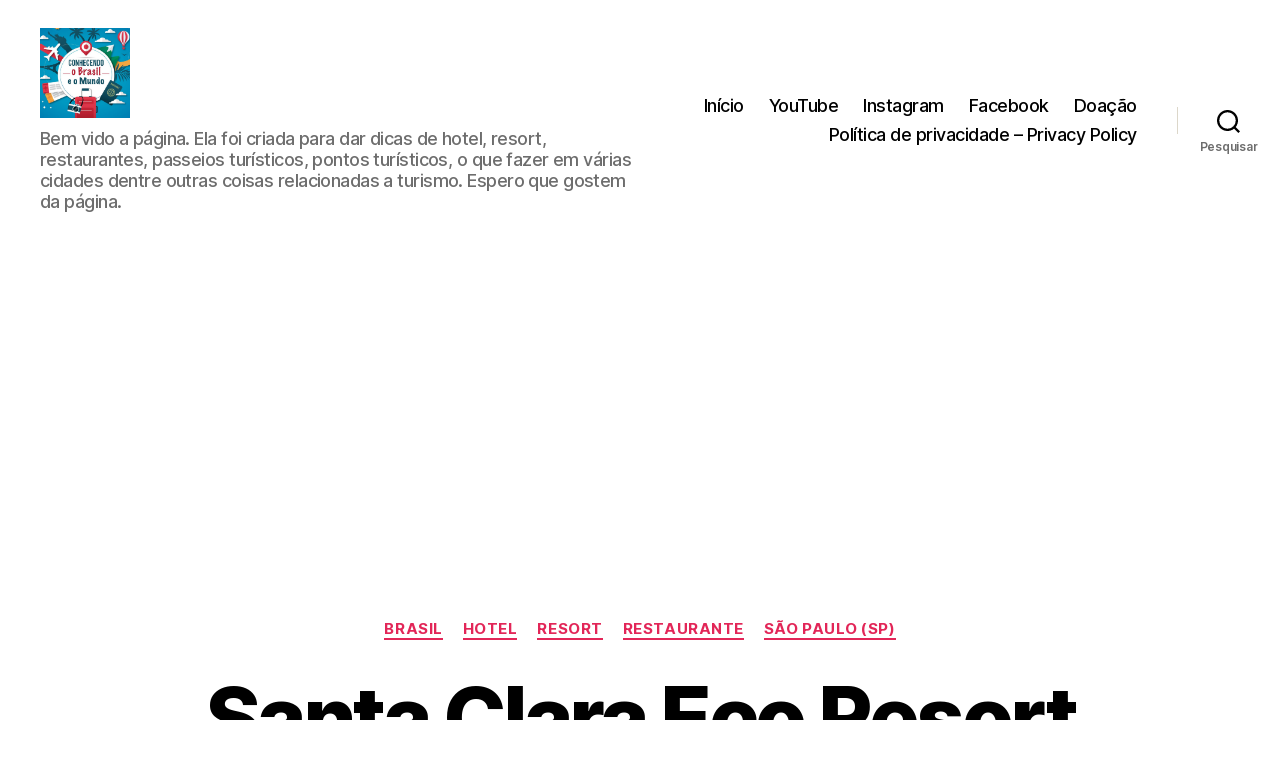

--- FILE ---
content_type: text/html; charset=UTF-8
request_url: https://passa.la/index.php/2022/09/07/santa-clara-eco-resort/
body_size: 40707
content:
<!DOCTYPE html>

<html class="no-js" dir="ltr" lang="pt-BR" prefix="og: https://ogp.me/ns#">

	<head>

		<meta charset="UTF-8">
		<meta name="viewport" content="width=device-width, initial-scale=1.0">

		<link rel="profile" href="https://gmpg.org/xfn/11">

		<title>Santa Clara Eco Resort - Conhecendo o Brasil e o Mundo</title>

		<!-- All in One SEO 4.7.9.1 - aioseo.com -->
	<meta name="description" content="O Santa Clara Eco Resort é envolto a natureza, com trilhas, cachoeira e uma infinidade de atividades com um clima de uma fazenda, combinado com atendimento impecável, acomodações amplas e aconchegantes, uma turma de monitoria para toda a família, uma gastronomia ímpar." />
	<meta name="robots" content="max-image-preview:large" />
	<meta name="author" content="Benedito Germano Neponuceno"/>
	<meta name="keywords" content="gastronomia,melhor hospedagem no interior de são paulo,o que fazer em são paulo,o que fazer em várias cidades,onde se hospedar em são paulo,resort,restaurantes,santa clara eco resort,são paulo,brasil,hotel,restaurante,são paulo (sp)" />
	<link rel="canonical" href="https://passa.la/index.php/2022/09/07/santa-clara-eco-resort/" />
	<meta name="generator" content="All in One SEO (AIOSEO) 4.7.9.1" />
		<meta property="og:locale" content="pt_BR" />
		<meta property="og:site_name" content="Conhecendo o Brasil e o Mundo - Bem vido a página. Ela foi criada para dar dicas de hotel, resort, restaurantes, passeios turísticos, pontos turísticos, o que fazer em várias cidades dentre outras coisas relacionadas a turismo. Espero que gostem da página." />
		<meta property="og:type" content="article" />
		<meta property="og:title" content="Santa Clara Eco Resort - Conhecendo o Brasil e o Mundo" />
		<meta property="og:description" content="O Santa Clara Eco Resort é envolto a natureza, com trilhas, cachoeira e uma infinidade de atividades com um clima de uma fazenda, combinado com atendimento impecável, acomodações amplas e aconchegantes, uma turma de monitoria para toda a família, uma gastronomia ímpar." />
		<meta property="og:url" content="https://passa.la/index.php/2022/09/07/santa-clara-eco-resort/" />
		<meta property="og:image" content="https://passa.la/wp-content/uploads/2021/05/cropped-logo-2.png" />
		<meta property="og:image:secure_url" content="https://passa.la/wp-content/uploads/2021/05/cropped-logo-2.png" />
		<meta property="og:image:width" content="599" />
		<meta property="og:image:height" content="599" />
		<meta property="article:published_time" content="2022-09-08T00:47:32+00:00" />
		<meta property="article:modified_time" content="2022-09-08T01:13:53+00:00" />
		<meta property="article:publisher" content="https://facebook.com/conhecendoobrasileomundo" />
		<meta name="twitter:card" content="summary" />
		<meta name="twitter:title" content="Santa Clara Eco Resort - Conhecendo o Brasil e o Mundo" />
		<meta name="twitter:description" content="O Santa Clara Eco Resort é envolto a natureza, com trilhas, cachoeira e uma infinidade de atividades com um clima de uma fazenda, combinado com atendimento impecável, acomodações amplas e aconchegantes, uma turma de monitoria para toda a família, uma gastronomia ímpar." />
		<meta name="twitter:image" content="https://passa.la/wp-content/uploads/2021/05/cropped-logo-2.png" />
		<script type="application/ld+json" class="aioseo-schema">
			{"@context":"https:\/\/schema.org","@graph":[{"@type":"BlogPosting","@id":"https:\/\/passa.la\/index.php\/2022\/09\/07\/santa-clara-eco-resort\/#blogposting","name":"Santa Clara Eco Resort - Conhecendo o Brasil e o Mundo","headline":"Santa Clara Eco Resort","author":{"@id":"https:\/\/passa.la\/index.php\/author\/bgnweb\/#author"},"publisher":{"@id":"https:\/\/passa.la\/#organization"},"image":{"@type":"ImageObject","url":"http:\/\/passa.la\/wp-content\/uploads\/2022\/09\/dji_export_1649191015838.jpg","@id":"https:\/\/passa.la\/index.php\/2022\/09\/07\/santa-clara-eco-resort\/#articleImage"},"datePublished":"2022-09-07T21:47:32-03:00","dateModified":"2022-09-07T22:13:53-03:00","inLanguage":"pt-BR","mainEntityOfPage":{"@id":"https:\/\/passa.la\/index.php\/2022\/09\/07\/santa-clara-eco-resort\/#webpage"},"isPartOf":{"@id":"https:\/\/passa.la\/index.php\/2022\/09\/07\/santa-clara-eco-resort\/#webpage"},"articleSection":"Brasil, Hotel, Resort, Restaurante, S\u00e3o Paulo (SP), Gastronomia, Melhor hospedagem no interior de S\u00e3o Paulo, O que fazer em S\u00e3o Paulo, o que fazer em v\u00e1rias cidades, Onde se hospedar em S\u00e3o Paulo, resort, restaurantes, Santa Clara Eco Resort, S\u00e3o Paulo"},{"@type":"BreadcrumbList","@id":"https:\/\/passa.la\/index.php\/2022\/09\/07\/santa-clara-eco-resort\/#breadcrumblist","itemListElement":[{"@type":"ListItem","@id":"https:\/\/passa.la\/#listItem","position":1,"name":"In\u00edcio","item":"https:\/\/passa.la\/","nextItem":{"@type":"ListItem","@id":"https:\/\/passa.la\/index.php\/2022\/#listItem","name":"2022"}},{"@type":"ListItem","@id":"https:\/\/passa.la\/index.php\/2022\/#listItem","position":2,"name":"2022","item":"https:\/\/passa.la\/index.php\/2022\/","nextItem":{"@type":"ListItem","@id":"https:\/\/passa.la\/index.php\/2022\/09\/#listItem","name":"September"},"previousItem":{"@type":"ListItem","@id":"https:\/\/passa.la\/#listItem","name":"In\u00edcio"}},{"@type":"ListItem","@id":"https:\/\/passa.la\/index.php\/2022\/09\/#listItem","position":3,"name":"September","item":"https:\/\/passa.la\/index.php\/2022\/09\/","nextItem":{"@type":"ListItem","@id":"https:\/\/passa.la\/index.php\/2022\/09\/07\/#listItem","name":"7"},"previousItem":{"@type":"ListItem","@id":"https:\/\/passa.la\/index.php\/2022\/#listItem","name":"2022"}},{"@type":"ListItem","@id":"https:\/\/passa.la\/index.php\/2022\/09\/07\/#listItem","position":4,"name":"7","item":"https:\/\/passa.la\/index.php\/2022\/09\/07\/","nextItem":{"@type":"ListItem","@id":"https:\/\/passa.la\/index.php\/2022\/09\/07\/santa-clara-eco-resort\/#listItem","name":"Santa Clara Eco Resort"},"previousItem":{"@type":"ListItem","@id":"https:\/\/passa.la\/index.php\/2022\/09\/#listItem","name":"September"}},{"@type":"ListItem","@id":"https:\/\/passa.la\/index.php\/2022\/09\/07\/santa-clara-eco-resort\/#listItem","position":5,"name":"Santa Clara Eco Resort","previousItem":{"@type":"ListItem","@id":"https:\/\/passa.la\/index.php\/2022\/09\/07\/#listItem","name":"7"}}]},{"@type":"Organization","@id":"https:\/\/passa.la\/#organization","name":"Conhecendo o Brasil e o Mundo","description":"Bem vido a p\u00e1gina. Ela foi criada para dar dicas de hotel, resort, restaurantes, passeios tur\u00edsticos, pontos tur\u00edsticos, o que fazer em v\u00e1rias cidades dentre outras coisas relacionadas a turismo. Espero que gostem da p\u00e1gina.","url":"https:\/\/passa.la\/","logo":{"@type":"ImageObject","url":"https:\/\/passa.la\/wp-content\/uploads\/2021\/05\/cropped-logo-2.png","@id":"https:\/\/passa.la\/index.php\/2022\/09\/07\/santa-clara-eco-resort\/#organizationLogo","width":599,"height":599},"image":{"@id":"https:\/\/passa.la\/index.php\/2022\/09\/07\/santa-clara-eco-resort\/#organizationLogo"},"sameAs":["https:\/\/facebook.com\/conhecendoobrasileomundo","https:\/\/instagram.com\/conhecendoobrasileomundo","https:\/\/youtube.com\/conhecendoobrasileomundo"]},{"@type":"Person","@id":"https:\/\/passa.la\/index.php\/author\/bgnweb\/#author","url":"https:\/\/passa.la\/index.php\/author\/bgnweb\/","name":"Benedito Germano Neponuceno","image":{"@type":"ImageObject","@id":"https:\/\/passa.la\/index.php\/2022\/09\/07\/santa-clara-eco-resort\/#authorImage","url":"https:\/\/secure.gravatar.com\/avatar\/369a19ffc0f23aa5bb788631196fbe15af06a330a197ab044cd04e8ea2f2c65c?s=96&d=mm&r=g","width":96,"height":96,"caption":"Benedito Germano Neponuceno"}},{"@type":"WebPage","@id":"https:\/\/passa.la\/index.php\/2022\/09\/07\/santa-clara-eco-resort\/#webpage","url":"https:\/\/passa.la\/index.php\/2022\/09\/07\/santa-clara-eco-resort\/","name":"Santa Clara Eco Resort - Conhecendo o Brasil e o Mundo","description":"O Santa Clara Eco Resort \u00e9 envolto a natureza, com trilhas, cachoeira e uma infinidade de atividades com um clima de uma fazenda, combinado com atendimento impec\u00e1vel, acomoda\u00e7\u00f5es amplas e aconchegantes, uma turma de monitoria para toda a fam\u00edlia, uma gastronomia \u00edmpar.","inLanguage":"pt-BR","isPartOf":{"@id":"https:\/\/passa.la\/#website"},"breadcrumb":{"@id":"https:\/\/passa.la\/index.php\/2022\/09\/07\/santa-clara-eco-resort\/#breadcrumblist"},"author":{"@id":"https:\/\/passa.la\/index.php\/author\/bgnweb\/#author"},"creator":{"@id":"https:\/\/passa.la\/index.php\/author\/bgnweb\/#author"},"datePublished":"2022-09-07T21:47:32-03:00","dateModified":"2022-09-07T22:13:53-03:00"},{"@type":"WebSite","@id":"https:\/\/passa.la\/#website","url":"https:\/\/passa.la\/","name":"Conhecendo o Brasil e o Mundo","description":"Bem vido a p\u00e1gina. Ela foi criada para dar dicas de hotel, resort, restaurantes, passeios tur\u00edsticos, pontos tur\u00edsticos, o que fazer em v\u00e1rias cidades dentre outras coisas relacionadas a turismo. Espero que gostem da p\u00e1gina.","inLanguage":"pt-BR","publisher":{"@id":"https:\/\/passa.la\/#organization"}}]}
		</script>
		<!-- All in One SEO -->

<!-- Etiqueta do modo de consentimento do Google (gtag.js) dataLayer adicionada pelo Site Kit -->
<script id="google_gtagjs-js-consent-mode-data-layer">
window.dataLayer = window.dataLayer || [];function gtag(){dataLayer.push(arguments);}
gtag('consent', 'default', {"ad_personalization":"denied","ad_storage":"denied","ad_user_data":"denied","analytics_storage":"denied","functionality_storage":"denied","security_storage":"denied","personalization_storage":"denied","region":["AT","BE","BG","CH","CY","CZ","DE","DK","EE","ES","FI","FR","GB","GR","HR","HU","IE","IS","IT","LI","LT","LU","LV","MT","NL","NO","PL","PT","RO","SE","SI","SK"],"wait_for_update":500});
window._googlesitekitConsentCategoryMap = {"statistics":["analytics_storage"],"marketing":["ad_storage","ad_user_data","ad_personalization"],"functional":["functionality_storage","security_storage"],"preferences":["personalization_storage"]};
window._googlesitekitConsents = {"ad_personalization":"denied","ad_storage":"denied","ad_user_data":"denied","analytics_storage":"denied","functionality_storage":"denied","security_storage":"denied","personalization_storage":"denied","region":["AT","BE","BG","CH","CY","CZ","DE","DK","EE","ES","FI","FR","GB","GR","HR","HU","IE","IS","IT","LI","LT","LU","LV","MT","NL","NO","PL","PT","RO","SE","SI","SK"],"wait_for_update":500};
</script>
<!-- Fim da etiqueta do modo de consentimento do Google (gtag.js) dataLayer adicionada pelo Site Kit -->
<link rel='dns-prefetch' href='//www.googletagmanager.com' />
<link rel='dns-prefetch' href='//maxcdn.bootstrapcdn.com' />
<link rel='dns-prefetch' href='//cdn.openshareweb.com' />
<link rel='dns-prefetch' href='//cdn.shareaholic.net' />
<link rel='dns-prefetch' href='//www.shareaholic.net' />
<link rel='dns-prefetch' href='//analytics.shareaholic.com' />
<link rel='dns-prefetch' href='//recs.shareaholic.com' />
<link rel='dns-prefetch' href='//partner.shareaholic.com' />
<link rel='dns-prefetch' href='//pagead2.googlesyndication.com' />
<link rel='dns-prefetch' href='//fundingchoicesmessages.google.com' />
<link rel="alternate" type="application/rss+xml" title="Feed para Conhecendo o Brasil e o Mundo &raquo;" href="https://passa.la/index.php/feed/" />
<link rel="alternate" type="application/rss+xml" title="Feed de comentários para Conhecendo o Brasil e o Mundo &raquo;" href="https://passa.la/index.php/comments/feed/" />
<link rel="alternate" type="application/rss+xml" title="Feed de comentários para Conhecendo o Brasil e o Mundo &raquo; Santa Clara Eco Resort" href="https://passa.la/index.php/2022/09/07/santa-clara-eco-resort/feed/" />
<link rel="alternate" title="oEmbed (JSON)" type="application/json+oembed" href="https://passa.la/index.php/wp-json/oembed/1.0/embed?url=https%3A%2F%2Fpassa.la%2Findex.php%2F2022%2F09%2F07%2Fsanta-clara-eco-resort%2F" />
<link rel="alternate" title="oEmbed (XML)" type="text/xml+oembed" href="https://passa.la/index.php/wp-json/oembed/1.0/embed?url=https%3A%2F%2Fpassa.la%2Findex.php%2F2022%2F09%2F07%2Fsanta-clara-eco-resort%2F&#038;format=xml" />
<!-- Shareaholic - https://www.shareaholic.com -->
<link rel='preload' href='//cdn.shareaholic.net/assets/pub/shareaholic.js' as='script'/>
<script data-no-minify='1' data-cfasync='false'>
_SHR_SETTINGS = {"endpoints":{"local_recs_url":"https:\/\/passa.la\/wp-admin\/admin-ajax.php?action=shareaholic_permalink_related","ajax_url":"https:\/\/passa.la\/wp-admin\/admin-ajax.php"},"site_id":"d502a044c952d3efdb21665080da4f2b","url_components":{"year":"2022","monthnum":"09","day":"07","hour":"21","minute":"47","second":"32","post_id":"1473","postname":"santa-clara-eco-resort","category":"restaurante"}};
</script>
<script data-no-minify='1' data-cfasync='false' src='//cdn.shareaholic.net/assets/pub/shareaholic.js' data-shr-siteid='d502a044c952d3efdb21665080da4f2b' async ></script>

<!-- Shareaholic Content Tags -->
<meta name='shareaholic:site_name' content='Conhecendo o Brasil e o Mundo' />
<meta name='shareaholic:language' content='pt-BR' />
<meta name='shareaholic:url' content='https://passa.la/index.php/2022/09/07/santa-clara-eco-resort/' />
<meta name='shareaholic:keywords' content='tag:gastronomia, tag:melhor hospedagem no interior de são paulo, tag:o que fazer em são paulo, tag:o que fazer em várias cidades, tag:onde se hospedar em são paulo, tag:resort, tag:restaurantes, tag:santa clara eco resort, tag:são paulo, cat:brasil, cat:hotel, cat:resort, cat:restaurante, cat:são paulo (sp), type:post' />
<meta name='shareaholic:article_published_time' content='2022-09-07T21:47:32-03:00' />
<meta name='shareaholic:article_modified_time' content='2022-09-07T22:13:53-03:00' />
<meta name='shareaholic:shareable_page' content='true' />
<meta name='shareaholic:article_author_name' content='Benedito Germano Neponuceno' />
<meta name='shareaholic:site_id' content='d502a044c952d3efdb21665080da4f2b' />
<meta name='shareaholic:wp_version' content='9.7.13' />
<meta name='shareaholic:image' content='http://passa.la/wp-content/uploads/2022/09/dji_export_1649191015838-1024x576.jpg' />
<!-- Shareaholic Content Tags End -->

<!-- Shareaholic Open Graph Tags -->
<meta property='og:image' content='http://passa.la/wp-content/uploads/2022/09/dji_export_1649191015838-1024x576.jpg' />
<!-- Shareaholic Open Graph Tags End -->
		<!-- This site uses the Google Analytics by MonsterInsights plugin v9.3.0 - Using Analytics tracking - https://www.monsterinsights.com/ -->
							<script src="//www.googletagmanager.com/gtag/js?id=G-7GFXQTHFXX"  data-cfasync="false" data-wpfc-render="false" async></script>
			<script data-cfasync="false" data-wpfc-render="false">
				var mi_version = '9.3.0';
				var mi_track_user = true;
				var mi_no_track_reason = '';
								var MonsterInsightsDefaultLocations = {"page_location":"https:\/\/passa.la\/2022\/09\/07\/santa-clara-eco-resort\/"};
				if ( typeof MonsterInsightsPrivacyGuardFilter === 'function' ) {
					var MonsterInsightsLocations = (typeof MonsterInsightsExcludeQuery === 'object') ? MonsterInsightsPrivacyGuardFilter( MonsterInsightsExcludeQuery ) : MonsterInsightsPrivacyGuardFilter( MonsterInsightsDefaultLocations );
				} else {
					var MonsterInsightsLocations = (typeof MonsterInsightsExcludeQuery === 'object') ? MonsterInsightsExcludeQuery : MonsterInsightsDefaultLocations;
				}

								var disableStrs = [
										'ga-disable-G-7GFXQTHFXX',
									];

				/* Function to detect opted out users */
				function __gtagTrackerIsOptedOut() {
					for (var index = 0; index < disableStrs.length; index++) {
						if (document.cookie.indexOf(disableStrs[index] + '=true') > -1) {
							return true;
						}
					}

					return false;
				}

				/* Disable tracking if the opt-out cookie exists. */
				if (__gtagTrackerIsOptedOut()) {
					for (var index = 0; index < disableStrs.length; index++) {
						window[disableStrs[index]] = true;
					}
				}

				/* Opt-out function */
				function __gtagTrackerOptout() {
					for (var index = 0; index < disableStrs.length; index++) {
						document.cookie = disableStrs[index] + '=true; expires=Thu, 31 Dec 2099 23:59:59 UTC; path=/';
						window[disableStrs[index]] = true;
					}
				}

				if ('undefined' === typeof gaOptout) {
					function gaOptout() {
						__gtagTrackerOptout();
					}
				}
								window.dataLayer = window.dataLayer || [];

				window.MonsterInsightsDualTracker = {
					helpers: {},
					trackers: {},
				};
				if (mi_track_user) {
					function __gtagDataLayer() {
						dataLayer.push(arguments);
					}

					function __gtagTracker(type, name, parameters) {
						if (!parameters) {
							parameters = {};
						}

						if (parameters.send_to) {
							__gtagDataLayer.apply(null, arguments);
							return;
						}

						if (type === 'event') {
														parameters.send_to = monsterinsights_frontend.v4_id;
							var hookName = name;
							if (typeof parameters['event_category'] !== 'undefined') {
								hookName = parameters['event_category'] + ':' + name;
							}

							if (typeof MonsterInsightsDualTracker.trackers[hookName] !== 'undefined') {
								MonsterInsightsDualTracker.trackers[hookName](parameters);
							} else {
								__gtagDataLayer('event', name, parameters);
							}
							
						} else {
							__gtagDataLayer.apply(null, arguments);
						}
					}

					__gtagTracker('js', new Date());
					__gtagTracker('set', {
						'developer_id.dZGIzZG': true,
											});
					if ( MonsterInsightsLocations.page_location ) {
						__gtagTracker('set', MonsterInsightsLocations);
					}
										__gtagTracker('config', 'G-7GFXQTHFXX', {"forceSSL":"true","link_attribution":"true"} );
															window.gtag = __gtagTracker;										(function () {
						/* https://developers.google.com/analytics/devguides/collection/analyticsjs/ */
						/* ga and __gaTracker compatibility shim. */
						var noopfn = function () {
							return null;
						};
						var newtracker = function () {
							return new Tracker();
						};
						var Tracker = function () {
							return null;
						};
						var p = Tracker.prototype;
						p.get = noopfn;
						p.set = noopfn;
						p.send = function () {
							var args = Array.prototype.slice.call(arguments);
							args.unshift('send');
							__gaTracker.apply(null, args);
						};
						var __gaTracker = function () {
							var len = arguments.length;
							if (len === 0) {
								return;
							}
							var f = arguments[len - 1];
							if (typeof f !== 'object' || f === null || typeof f.hitCallback !== 'function') {
								if ('send' === arguments[0]) {
									var hitConverted, hitObject = false, action;
									if ('event' === arguments[1]) {
										if ('undefined' !== typeof arguments[3]) {
											hitObject = {
												'eventAction': arguments[3],
												'eventCategory': arguments[2],
												'eventLabel': arguments[4],
												'value': arguments[5] ? arguments[5] : 1,
											}
										}
									}
									if ('pageview' === arguments[1]) {
										if ('undefined' !== typeof arguments[2]) {
											hitObject = {
												'eventAction': 'page_view',
												'page_path': arguments[2],
											}
										}
									}
									if (typeof arguments[2] === 'object') {
										hitObject = arguments[2];
									}
									if (typeof arguments[5] === 'object') {
										Object.assign(hitObject, arguments[5]);
									}
									if ('undefined' !== typeof arguments[1].hitType) {
										hitObject = arguments[1];
										if ('pageview' === hitObject.hitType) {
											hitObject.eventAction = 'page_view';
										}
									}
									if (hitObject) {
										action = 'timing' === arguments[1].hitType ? 'timing_complete' : hitObject.eventAction;
										hitConverted = mapArgs(hitObject);
										__gtagTracker('event', action, hitConverted);
									}
								}
								return;
							}

							function mapArgs(args) {
								var arg, hit = {};
								var gaMap = {
									'eventCategory': 'event_category',
									'eventAction': 'event_action',
									'eventLabel': 'event_label',
									'eventValue': 'event_value',
									'nonInteraction': 'non_interaction',
									'timingCategory': 'event_category',
									'timingVar': 'name',
									'timingValue': 'value',
									'timingLabel': 'event_label',
									'page': 'page_path',
									'location': 'page_location',
									'title': 'page_title',
									'referrer' : 'page_referrer',
								};
								for (arg in args) {
																		if (!(!args.hasOwnProperty(arg) || !gaMap.hasOwnProperty(arg))) {
										hit[gaMap[arg]] = args[arg];
									} else {
										hit[arg] = args[arg];
									}
								}
								return hit;
							}

							try {
								f.hitCallback();
							} catch (ex) {
							}
						};
						__gaTracker.create = newtracker;
						__gaTracker.getByName = newtracker;
						__gaTracker.getAll = function () {
							return [];
						};
						__gaTracker.remove = noopfn;
						__gaTracker.loaded = true;
						window['__gaTracker'] = __gaTracker;
					})();
									} else {
										console.log("");
					(function () {
						function __gtagTracker() {
							return null;
						}

						window['__gtagTracker'] = __gtagTracker;
						window['gtag'] = __gtagTracker;
					})();
									}
			</script>
				<!-- / Google Analytics by MonsterInsights -->
		<style id='wp-img-auto-sizes-contain-inline-css'>
img:is([sizes=auto i],[sizes^="auto," i]){contain-intrinsic-size:3000px 1500px}
/*# sourceURL=wp-img-auto-sizes-contain-inline-css */
</style>
<link rel='stylesheet' id='sbi_styles-css' href='https://passa.la/wp-content/plugins/instagram-feed/css/sbi-styles.min.css?ver=6.7.1' media='all' />
<style id='wp-emoji-styles-inline-css'>

	img.wp-smiley, img.emoji {
		display: inline !important;
		border: none !important;
		box-shadow: none !important;
		height: 1em !important;
		width: 1em !important;
		margin: 0 0.07em !important;
		vertical-align: -0.1em !important;
		background: none !important;
		padding: 0 !important;
	}
/*# sourceURL=wp-emoji-styles-inline-css */
</style>
<style id='wp-block-library-inline-css'>
:root{--wp-block-synced-color:#7a00df;--wp-block-synced-color--rgb:122,0,223;--wp-bound-block-color:var(--wp-block-synced-color);--wp-editor-canvas-background:#ddd;--wp-admin-theme-color:#007cba;--wp-admin-theme-color--rgb:0,124,186;--wp-admin-theme-color-darker-10:#006ba1;--wp-admin-theme-color-darker-10--rgb:0,107,160.5;--wp-admin-theme-color-darker-20:#005a87;--wp-admin-theme-color-darker-20--rgb:0,90,135;--wp-admin-border-width-focus:2px}@media (min-resolution:192dpi){:root{--wp-admin-border-width-focus:1.5px}}.wp-element-button{cursor:pointer}:root .has-very-light-gray-background-color{background-color:#eee}:root .has-very-dark-gray-background-color{background-color:#313131}:root .has-very-light-gray-color{color:#eee}:root .has-very-dark-gray-color{color:#313131}:root .has-vivid-green-cyan-to-vivid-cyan-blue-gradient-background{background:linear-gradient(135deg,#00d084,#0693e3)}:root .has-purple-crush-gradient-background{background:linear-gradient(135deg,#34e2e4,#4721fb 50%,#ab1dfe)}:root .has-hazy-dawn-gradient-background{background:linear-gradient(135deg,#faaca8,#dad0ec)}:root .has-subdued-olive-gradient-background{background:linear-gradient(135deg,#fafae1,#67a671)}:root .has-atomic-cream-gradient-background{background:linear-gradient(135deg,#fdd79a,#004a59)}:root .has-nightshade-gradient-background{background:linear-gradient(135deg,#330968,#31cdcf)}:root .has-midnight-gradient-background{background:linear-gradient(135deg,#020381,#2874fc)}:root{--wp--preset--font-size--normal:16px;--wp--preset--font-size--huge:42px}.has-regular-font-size{font-size:1em}.has-larger-font-size{font-size:2.625em}.has-normal-font-size{font-size:var(--wp--preset--font-size--normal)}.has-huge-font-size{font-size:var(--wp--preset--font-size--huge)}.has-text-align-center{text-align:center}.has-text-align-left{text-align:left}.has-text-align-right{text-align:right}.has-fit-text{white-space:nowrap!important}#end-resizable-editor-section{display:none}.aligncenter{clear:both}.items-justified-left{justify-content:flex-start}.items-justified-center{justify-content:center}.items-justified-right{justify-content:flex-end}.items-justified-space-between{justify-content:space-between}.screen-reader-text{border:0;clip-path:inset(50%);height:1px;margin:-1px;overflow:hidden;padding:0;position:absolute;width:1px;word-wrap:normal!important}.screen-reader-text:focus{background-color:#ddd;clip-path:none;color:#444;display:block;font-size:1em;height:auto;left:5px;line-height:normal;padding:15px 23px 14px;text-decoration:none;top:5px;width:auto;z-index:100000}html :where(.has-border-color){border-style:solid}html :where([style*=border-top-color]){border-top-style:solid}html :where([style*=border-right-color]){border-right-style:solid}html :where([style*=border-bottom-color]){border-bottom-style:solid}html :where([style*=border-left-color]){border-left-style:solid}html :where([style*=border-width]){border-style:solid}html :where([style*=border-top-width]){border-top-style:solid}html :where([style*=border-right-width]){border-right-style:solid}html :where([style*=border-bottom-width]){border-bottom-style:solid}html :where([style*=border-left-width]){border-left-style:solid}html :where(img[class*=wp-image-]){height:auto;max-width:100%}:where(figure){margin:0 0 1em}html :where(.is-position-sticky){--wp-admin--admin-bar--position-offset:var(--wp-admin--admin-bar--height,0px)}@media screen and (max-width:600px){html :where(.is-position-sticky){--wp-admin--admin-bar--position-offset:0px}}

/*# sourceURL=wp-block-library-inline-css */
</style><style id='wp-block-heading-inline-css'>
h1:where(.wp-block-heading).has-background,h2:where(.wp-block-heading).has-background,h3:where(.wp-block-heading).has-background,h4:where(.wp-block-heading).has-background,h5:where(.wp-block-heading).has-background,h6:where(.wp-block-heading).has-background{padding:1.25em 2.375em}h1.has-text-align-left[style*=writing-mode]:where([style*=vertical-lr]),h1.has-text-align-right[style*=writing-mode]:where([style*=vertical-rl]),h2.has-text-align-left[style*=writing-mode]:where([style*=vertical-lr]),h2.has-text-align-right[style*=writing-mode]:where([style*=vertical-rl]),h3.has-text-align-left[style*=writing-mode]:where([style*=vertical-lr]),h3.has-text-align-right[style*=writing-mode]:where([style*=vertical-rl]),h4.has-text-align-left[style*=writing-mode]:where([style*=vertical-lr]),h4.has-text-align-right[style*=writing-mode]:where([style*=vertical-rl]),h5.has-text-align-left[style*=writing-mode]:where([style*=vertical-lr]),h5.has-text-align-right[style*=writing-mode]:where([style*=vertical-rl]),h6.has-text-align-left[style*=writing-mode]:where([style*=vertical-lr]),h6.has-text-align-right[style*=writing-mode]:where([style*=vertical-rl]){rotate:180deg}
/*# sourceURL=https://passa.la/wp-includes/blocks/heading/style.min.css */
</style>
<style id='wp-block-image-inline-css'>
.wp-block-image>a,.wp-block-image>figure>a{display:inline-block}.wp-block-image img{box-sizing:border-box;height:auto;max-width:100%;vertical-align:bottom}@media not (prefers-reduced-motion){.wp-block-image img.hide{visibility:hidden}.wp-block-image img.show{animation:show-content-image .4s}}.wp-block-image[style*=border-radius] img,.wp-block-image[style*=border-radius]>a{border-radius:inherit}.wp-block-image.has-custom-border img{box-sizing:border-box}.wp-block-image.aligncenter{text-align:center}.wp-block-image.alignfull>a,.wp-block-image.alignwide>a{width:100%}.wp-block-image.alignfull img,.wp-block-image.alignwide img{height:auto;width:100%}.wp-block-image .aligncenter,.wp-block-image .alignleft,.wp-block-image .alignright,.wp-block-image.aligncenter,.wp-block-image.alignleft,.wp-block-image.alignright{display:table}.wp-block-image .aligncenter>figcaption,.wp-block-image .alignleft>figcaption,.wp-block-image .alignright>figcaption,.wp-block-image.aligncenter>figcaption,.wp-block-image.alignleft>figcaption,.wp-block-image.alignright>figcaption{caption-side:bottom;display:table-caption}.wp-block-image .alignleft{float:left;margin:.5em 1em .5em 0}.wp-block-image .alignright{float:right;margin:.5em 0 .5em 1em}.wp-block-image .aligncenter{margin-left:auto;margin-right:auto}.wp-block-image :where(figcaption){margin-bottom:1em;margin-top:.5em}.wp-block-image.is-style-circle-mask img{border-radius:9999px}@supports ((-webkit-mask-image:none) or (mask-image:none)) or (-webkit-mask-image:none){.wp-block-image.is-style-circle-mask img{border-radius:0;-webkit-mask-image:url('data:image/svg+xml;utf8,<svg viewBox="0 0 100 100" xmlns="http://www.w3.org/2000/svg"><circle cx="50" cy="50" r="50"/></svg>');mask-image:url('data:image/svg+xml;utf8,<svg viewBox="0 0 100 100" xmlns="http://www.w3.org/2000/svg"><circle cx="50" cy="50" r="50"/></svg>');mask-mode:alpha;-webkit-mask-position:center;mask-position:center;-webkit-mask-repeat:no-repeat;mask-repeat:no-repeat;-webkit-mask-size:contain;mask-size:contain}}:root :where(.wp-block-image.is-style-rounded img,.wp-block-image .is-style-rounded img){border-radius:9999px}.wp-block-image figure{margin:0}.wp-lightbox-container{display:flex;flex-direction:column;position:relative}.wp-lightbox-container img{cursor:zoom-in}.wp-lightbox-container img:hover+button{opacity:1}.wp-lightbox-container button{align-items:center;backdrop-filter:blur(16px) saturate(180%);background-color:#5a5a5a40;border:none;border-radius:4px;cursor:zoom-in;display:flex;height:20px;justify-content:center;opacity:0;padding:0;position:absolute;right:16px;text-align:center;top:16px;width:20px;z-index:100}@media not (prefers-reduced-motion){.wp-lightbox-container button{transition:opacity .2s ease}}.wp-lightbox-container button:focus-visible{outline:3px auto #5a5a5a40;outline:3px auto -webkit-focus-ring-color;outline-offset:3px}.wp-lightbox-container button:hover{cursor:pointer;opacity:1}.wp-lightbox-container button:focus{opacity:1}.wp-lightbox-container button:focus,.wp-lightbox-container button:hover,.wp-lightbox-container button:not(:hover):not(:active):not(.has-background){background-color:#5a5a5a40;border:none}.wp-lightbox-overlay{box-sizing:border-box;cursor:zoom-out;height:100vh;left:0;overflow:hidden;position:fixed;top:0;visibility:hidden;width:100%;z-index:100000}.wp-lightbox-overlay .close-button{align-items:center;cursor:pointer;display:flex;justify-content:center;min-height:40px;min-width:40px;padding:0;position:absolute;right:calc(env(safe-area-inset-right) + 16px);top:calc(env(safe-area-inset-top) + 16px);z-index:5000000}.wp-lightbox-overlay .close-button:focus,.wp-lightbox-overlay .close-button:hover,.wp-lightbox-overlay .close-button:not(:hover):not(:active):not(.has-background){background:none;border:none}.wp-lightbox-overlay .lightbox-image-container{height:var(--wp--lightbox-container-height);left:50%;overflow:hidden;position:absolute;top:50%;transform:translate(-50%,-50%);transform-origin:top left;width:var(--wp--lightbox-container-width);z-index:9999999999}.wp-lightbox-overlay .wp-block-image{align-items:center;box-sizing:border-box;display:flex;height:100%;justify-content:center;margin:0;position:relative;transform-origin:0 0;width:100%;z-index:3000000}.wp-lightbox-overlay .wp-block-image img{height:var(--wp--lightbox-image-height);min-height:var(--wp--lightbox-image-height);min-width:var(--wp--lightbox-image-width);width:var(--wp--lightbox-image-width)}.wp-lightbox-overlay .wp-block-image figcaption{display:none}.wp-lightbox-overlay button{background:none;border:none}.wp-lightbox-overlay .scrim{background-color:#fff;height:100%;opacity:.9;position:absolute;width:100%;z-index:2000000}.wp-lightbox-overlay.active{visibility:visible}@media not (prefers-reduced-motion){.wp-lightbox-overlay.active{animation:turn-on-visibility .25s both}.wp-lightbox-overlay.active img{animation:turn-on-visibility .35s both}.wp-lightbox-overlay.show-closing-animation:not(.active){animation:turn-off-visibility .35s both}.wp-lightbox-overlay.show-closing-animation:not(.active) img{animation:turn-off-visibility .25s both}.wp-lightbox-overlay.zoom.active{animation:none;opacity:1;visibility:visible}.wp-lightbox-overlay.zoom.active .lightbox-image-container{animation:lightbox-zoom-in .4s}.wp-lightbox-overlay.zoom.active .lightbox-image-container img{animation:none}.wp-lightbox-overlay.zoom.active .scrim{animation:turn-on-visibility .4s forwards}.wp-lightbox-overlay.zoom.show-closing-animation:not(.active){animation:none}.wp-lightbox-overlay.zoom.show-closing-animation:not(.active) .lightbox-image-container{animation:lightbox-zoom-out .4s}.wp-lightbox-overlay.zoom.show-closing-animation:not(.active) .lightbox-image-container img{animation:none}.wp-lightbox-overlay.zoom.show-closing-animation:not(.active) .scrim{animation:turn-off-visibility .4s forwards}}@keyframes show-content-image{0%{visibility:hidden}99%{visibility:hidden}to{visibility:visible}}@keyframes turn-on-visibility{0%{opacity:0}to{opacity:1}}@keyframes turn-off-visibility{0%{opacity:1;visibility:visible}99%{opacity:0;visibility:visible}to{opacity:0;visibility:hidden}}@keyframes lightbox-zoom-in{0%{transform:translate(calc((-100vw + var(--wp--lightbox-scrollbar-width))/2 + var(--wp--lightbox-initial-left-position)),calc(-50vh + var(--wp--lightbox-initial-top-position))) scale(var(--wp--lightbox-scale))}to{transform:translate(-50%,-50%) scale(1)}}@keyframes lightbox-zoom-out{0%{transform:translate(-50%,-50%) scale(1);visibility:visible}99%{visibility:visible}to{transform:translate(calc((-100vw + var(--wp--lightbox-scrollbar-width))/2 + var(--wp--lightbox-initial-left-position)),calc(-50vh + var(--wp--lightbox-initial-top-position))) scale(var(--wp--lightbox-scale));visibility:hidden}}
/*# sourceURL=https://passa.la/wp-includes/blocks/image/style.min.css */
</style>
<style id='wp-block-list-inline-css'>
ol,ul{box-sizing:border-box}:root :where(.wp-block-list.has-background){padding:1.25em 2.375em}
/*# sourceURL=https://passa.la/wp-includes/blocks/list/style.min.css */
</style>
<style id='wp-block-paragraph-inline-css'>
.is-small-text{font-size:.875em}.is-regular-text{font-size:1em}.is-large-text{font-size:2.25em}.is-larger-text{font-size:3em}.has-drop-cap:not(:focus):first-letter{float:left;font-size:8.4em;font-style:normal;font-weight:100;line-height:.68;margin:.05em .1em 0 0;text-transform:uppercase}body.rtl .has-drop-cap:not(:focus):first-letter{float:none;margin-left:.1em}p.has-drop-cap.has-background{overflow:hidden}:root :where(p.has-background){padding:1.25em 2.375em}:where(p.has-text-color:not(.has-link-color)) a{color:inherit}p.has-text-align-left[style*="writing-mode:vertical-lr"],p.has-text-align-right[style*="writing-mode:vertical-rl"]{rotate:180deg}
/*# sourceURL=https://passa.la/wp-includes/blocks/paragraph/style.min.css */
</style>
<style id='global-styles-inline-css'>
:root{--wp--preset--aspect-ratio--square: 1;--wp--preset--aspect-ratio--4-3: 4/3;--wp--preset--aspect-ratio--3-4: 3/4;--wp--preset--aspect-ratio--3-2: 3/2;--wp--preset--aspect-ratio--2-3: 2/3;--wp--preset--aspect-ratio--16-9: 16/9;--wp--preset--aspect-ratio--9-16: 9/16;--wp--preset--color--black: #000000;--wp--preset--color--cyan-bluish-gray: #abb8c3;--wp--preset--color--white: #ffffff;--wp--preset--color--pale-pink: #f78da7;--wp--preset--color--vivid-red: #cf2e2e;--wp--preset--color--luminous-vivid-orange: #ff6900;--wp--preset--color--luminous-vivid-amber: #fcb900;--wp--preset--color--light-green-cyan: #7bdcb5;--wp--preset--color--vivid-green-cyan: #00d084;--wp--preset--color--pale-cyan-blue: #8ed1fc;--wp--preset--color--vivid-cyan-blue: #0693e3;--wp--preset--color--vivid-purple: #9b51e0;--wp--preset--color--accent: #e22658;--wp--preset--color--primary: #000000;--wp--preset--color--secondary: #6d6d6d;--wp--preset--color--subtle-background: #dbdbdb;--wp--preset--color--background: #ffffff;--wp--preset--gradient--vivid-cyan-blue-to-vivid-purple: linear-gradient(135deg,rgb(6,147,227) 0%,rgb(155,81,224) 100%);--wp--preset--gradient--light-green-cyan-to-vivid-green-cyan: linear-gradient(135deg,rgb(122,220,180) 0%,rgb(0,208,130) 100%);--wp--preset--gradient--luminous-vivid-amber-to-luminous-vivid-orange: linear-gradient(135deg,rgb(252,185,0) 0%,rgb(255,105,0) 100%);--wp--preset--gradient--luminous-vivid-orange-to-vivid-red: linear-gradient(135deg,rgb(255,105,0) 0%,rgb(207,46,46) 100%);--wp--preset--gradient--very-light-gray-to-cyan-bluish-gray: linear-gradient(135deg,rgb(238,238,238) 0%,rgb(169,184,195) 100%);--wp--preset--gradient--cool-to-warm-spectrum: linear-gradient(135deg,rgb(74,234,220) 0%,rgb(151,120,209) 20%,rgb(207,42,186) 40%,rgb(238,44,130) 60%,rgb(251,105,98) 80%,rgb(254,248,76) 100%);--wp--preset--gradient--blush-light-purple: linear-gradient(135deg,rgb(255,206,236) 0%,rgb(152,150,240) 100%);--wp--preset--gradient--blush-bordeaux: linear-gradient(135deg,rgb(254,205,165) 0%,rgb(254,45,45) 50%,rgb(107,0,62) 100%);--wp--preset--gradient--luminous-dusk: linear-gradient(135deg,rgb(255,203,112) 0%,rgb(199,81,192) 50%,rgb(65,88,208) 100%);--wp--preset--gradient--pale-ocean: linear-gradient(135deg,rgb(255,245,203) 0%,rgb(182,227,212) 50%,rgb(51,167,181) 100%);--wp--preset--gradient--electric-grass: linear-gradient(135deg,rgb(202,248,128) 0%,rgb(113,206,126) 100%);--wp--preset--gradient--midnight: linear-gradient(135deg,rgb(2,3,129) 0%,rgb(40,116,252) 100%);--wp--preset--font-size--small: 18px;--wp--preset--font-size--medium: 20px;--wp--preset--font-size--large: 26.25px;--wp--preset--font-size--x-large: 42px;--wp--preset--font-size--normal: 21px;--wp--preset--font-size--larger: 32px;--wp--preset--spacing--20: 0.44rem;--wp--preset--spacing--30: 0.67rem;--wp--preset--spacing--40: 1rem;--wp--preset--spacing--50: 1.5rem;--wp--preset--spacing--60: 2.25rem;--wp--preset--spacing--70: 3.38rem;--wp--preset--spacing--80: 5.06rem;--wp--preset--shadow--natural: 6px 6px 9px rgba(0, 0, 0, 0.2);--wp--preset--shadow--deep: 12px 12px 50px rgba(0, 0, 0, 0.4);--wp--preset--shadow--sharp: 6px 6px 0px rgba(0, 0, 0, 0.2);--wp--preset--shadow--outlined: 6px 6px 0px -3px rgb(255, 255, 255), 6px 6px rgb(0, 0, 0);--wp--preset--shadow--crisp: 6px 6px 0px rgb(0, 0, 0);}:where(.is-layout-flex){gap: 0.5em;}:where(.is-layout-grid){gap: 0.5em;}body .is-layout-flex{display: flex;}.is-layout-flex{flex-wrap: wrap;align-items: center;}.is-layout-flex > :is(*, div){margin: 0;}body .is-layout-grid{display: grid;}.is-layout-grid > :is(*, div){margin: 0;}:where(.wp-block-columns.is-layout-flex){gap: 2em;}:where(.wp-block-columns.is-layout-grid){gap: 2em;}:where(.wp-block-post-template.is-layout-flex){gap: 1.25em;}:where(.wp-block-post-template.is-layout-grid){gap: 1.25em;}.has-black-color{color: var(--wp--preset--color--black) !important;}.has-cyan-bluish-gray-color{color: var(--wp--preset--color--cyan-bluish-gray) !important;}.has-white-color{color: var(--wp--preset--color--white) !important;}.has-pale-pink-color{color: var(--wp--preset--color--pale-pink) !important;}.has-vivid-red-color{color: var(--wp--preset--color--vivid-red) !important;}.has-luminous-vivid-orange-color{color: var(--wp--preset--color--luminous-vivid-orange) !important;}.has-luminous-vivid-amber-color{color: var(--wp--preset--color--luminous-vivid-amber) !important;}.has-light-green-cyan-color{color: var(--wp--preset--color--light-green-cyan) !important;}.has-vivid-green-cyan-color{color: var(--wp--preset--color--vivid-green-cyan) !important;}.has-pale-cyan-blue-color{color: var(--wp--preset--color--pale-cyan-blue) !important;}.has-vivid-cyan-blue-color{color: var(--wp--preset--color--vivid-cyan-blue) !important;}.has-vivid-purple-color{color: var(--wp--preset--color--vivid-purple) !important;}.has-black-background-color{background-color: var(--wp--preset--color--black) !important;}.has-cyan-bluish-gray-background-color{background-color: var(--wp--preset--color--cyan-bluish-gray) !important;}.has-white-background-color{background-color: var(--wp--preset--color--white) !important;}.has-pale-pink-background-color{background-color: var(--wp--preset--color--pale-pink) !important;}.has-vivid-red-background-color{background-color: var(--wp--preset--color--vivid-red) !important;}.has-luminous-vivid-orange-background-color{background-color: var(--wp--preset--color--luminous-vivid-orange) !important;}.has-luminous-vivid-amber-background-color{background-color: var(--wp--preset--color--luminous-vivid-amber) !important;}.has-light-green-cyan-background-color{background-color: var(--wp--preset--color--light-green-cyan) !important;}.has-vivid-green-cyan-background-color{background-color: var(--wp--preset--color--vivid-green-cyan) !important;}.has-pale-cyan-blue-background-color{background-color: var(--wp--preset--color--pale-cyan-blue) !important;}.has-vivid-cyan-blue-background-color{background-color: var(--wp--preset--color--vivid-cyan-blue) !important;}.has-vivid-purple-background-color{background-color: var(--wp--preset--color--vivid-purple) !important;}.has-black-border-color{border-color: var(--wp--preset--color--black) !important;}.has-cyan-bluish-gray-border-color{border-color: var(--wp--preset--color--cyan-bluish-gray) !important;}.has-white-border-color{border-color: var(--wp--preset--color--white) !important;}.has-pale-pink-border-color{border-color: var(--wp--preset--color--pale-pink) !important;}.has-vivid-red-border-color{border-color: var(--wp--preset--color--vivid-red) !important;}.has-luminous-vivid-orange-border-color{border-color: var(--wp--preset--color--luminous-vivid-orange) !important;}.has-luminous-vivid-amber-border-color{border-color: var(--wp--preset--color--luminous-vivid-amber) !important;}.has-light-green-cyan-border-color{border-color: var(--wp--preset--color--light-green-cyan) !important;}.has-vivid-green-cyan-border-color{border-color: var(--wp--preset--color--vivid-green-cyan) !important;}.has-pale-cyan-blue-border-color{border-color: var(--wp--preset--color--pale-cyan-blue) !important;}.has-vivid-cyan-blue-border-color{border-color: var(--wp--preset--color--vivid-cyan-blue) !important;}.has-vivid-purple-border-color{border-color: var(--wp--preset--color--vivid-purple) !important;}.has-vivid-cyan-blue-to-vivid-purple-gradient-background{background: var(--wp--preset--gradient--vivid-cyan-blue-to-vivid-purple) !important;}.has-light-green-cyan-to-vivid-green-cyan-gradient-background{background: var(--wp--preset--gradient--light-green-cyan-to-vivid-green-cyan) !important;}.has-luminous-vivid-amber-to-luminous-vivid-orange-gradient-background{background: var(--wp--preset--gradient--luminous-vivid-amber-to-luminous-vivid-orange) !important;}.has-luminous-vivid-orange-to-vivid-red-gradient-background{background: var(--wp--preset--gradient--luminous-vivid-orange-to-vivid-red) !important;}.has-very-light-gray-to-cyan-bluish-gray-gradient-background{background: var(--wp--preset--gradient--very-light-gray-to-cyan-bluish-gray) !important;}.has-cool-to-warm-spectrum-gradient-background{background: var(--wp--preset--gradient--cool-to-warm-spectrum) !important;}.has-blush-light-purple-gradient-background{background: var(--wp--preset--gradient--blush-light-purple) !important;}.has-blush-bordeaux-gradient-background{background: var(--wp--preset--gradient--blush-bordeaux) !important;}.has-luminous-dusk-gradient-background{background: var(--wp--preset--gradient--luminous-dusk) !important;}.has-pale-ocean-gradient-background{background: var(--wp--preset--gradient--pale-ocean) !important;}.has-electric-grass-gradient-background{background: var(--wp--preset--gradient--electric-grass) !important;}.has-midnight-gradient-background{background: var(--wp--preset--gradient--midnight) !important;}.has-small-font-size{font-size: var(--wp--preset--font-size--small) !important;}.has-medium-font-size{font-size: var(--wp--preset--font-size--medium) !important;}.has-large-font-size{font-size: var(--wp--preset--font-size--large) !important;}.has-x-large-font-size{font-size: var(--wp--preset--font-size--x-large) !important;}
/*# sourceURL=global-styles-inline-css */
</style>

<style id='classic-theme-styles-inline-css'>
/*! This file is auto-generated */
.wp-block-button__link{color:#fff;background-color:#32373c;border-radius:9999px;box-shadow:none;text-decoration:none;padding:calc(.667em + 2px) calc(1.333em + 2px);font-size:1.125em}.wp-block-file__button{background:#32373c;color:#fff;text-decoration:none}
/*# sourceURL=/wp-includes/css/classic-themes.min.css */
</style>
<link rel='stylesheet' id='cff-css' href='https://passa.la/wp-content/plugins/custom-facebook-feed/assets/css/cff-style.min.css?ver=4.2.6' media='all' />
<link rel='stylesheet' id='sb-font-awesome-css' href='https://maxcdn.bootstrapcdn.com/font-awesome/4.7.0/css/font-awesome.min.css?ver=6.9' media='all' />
<link rel='stylesheet' id='twentytwenty-style-css' href='https://passa.la/wp-content/themes/twentytwenty/style.css?ver=2.8' media='all' />
<style id='twentytwenty-style-inline-css'>
.color-accent,.color-accent-hover:hover,.color-accent-hover:focus,:root .has-accent-color,.has-drop-cap:not(:focus):first-letter,.wp-block-button.is-style-outline,a { color: #e22658; }blockquote,.border-color-accent,.border-color-accent-hover:hover,.border-color-accent-hover:focus { border-color: #e22658; }button,.button,.faux-button,.wp-block-button__link,.wp-block-file .wp-block-file__button,input[type="button"],input[type="reset"],input[type="submit"],.bg-accent,.bg-accent-hover:hover,.bg-accent-hover:focus,:root .has-accent-background-color,.comment-reply-link { background-color: #e22658; }.fill-children-accent,.fill-children-accent * { fill: #e22658; }:root .has-background-color,button,.button,.faux-button,.wp-block-button__link,.wp-block-file__button,input[type="button"],input[type="reset"],input[type="submit"],.wp-block-button,.comment-reply-link,.has-background.has-primary-background-color:not(.has-text-color),.has-background.has-primary-background-color *:not(.has-text-color),.has-background.has-accent-background-color:not(.has-text-color),.has-background.has-accent-background-color *:not(.has-text-color) { color: #ffffff; }:root .has-background-background-color { background-color: #ffffff; }body,.entry-title a,:root .has-primary-color { color: #000000; }:root .has-primary-background-color { background-color: #000000; }cite,figcaption,.wp-caption-text,.post-meta,.entry-content .wp-block-archives li,.entry-content .wp-block-categories li,.entry-content .wp-block-latest-posts li,.wp-block-latest-comments__comment-date,.wp-block-latest-posts__post-date,.wp-block-embed figcaption,.wp-block-image figcaption,.wp-block-pullquote cite,.comment-metadata,.comment-respond .comment-notes,.comment-respond .logged-in-as,.pagination .dots,.entry-content hr:not(.has-background),hr.styled-separator,:root .has-secondary-color { color: #6d6d6d; }:root .has-secondary-background-color { background-color: #6d6d6d; }pre,fieldset,input,textarea,table,table *,hr { border-color: #dbdbdb; }caption,code,code,kbd,samp,.wp-block-table.is-style-stripes tbody tr:nth-child(odd),:root .has-subtle-background-background-color { background-color: #dbdbdb; }.wp-block-table.is-style-stripes { border-bottom-color: #dbdbdb; }.wp-block-latest-posts.is-grid li { border-top-color: #dbdbdb; }:root .has-subtle-background-color { color: #dbdbdb; }body:not(.overlay-header) .primary-menu > li > a,body:not(.overlay-header) .primary-menu > li > .icon,.modal-menu a,.footer-menu a, .footer-widgets a:where(:not(.wp-block-button__link)),#site-footer .wp-block-button.is-style-outline,.wp-block-pullquote:before,.singular:not(.overlay-header) .entry-header a,.archive-header a,.header-footer-group .color-accent,.header-footer-group .color-accent-hover:hover { color: #cd2653; }.social-icons a,#site-footer button:not(.toggle),#site-footer .button,#site-footer .faux-button,#site-footer .wp-block-button__link,#site-footer .wp-block-file__button,#site-footer input[type="button"],#site-footer input[type="reset"],#site-footer input[type="submit"] { background-color: #cd2653; }.header-footer-group,body:not(.overlay-header) #site-header .toggle,.menu-modal .toggle { color: #000000; }body:not(.overlay-header) .primary-menu ul { background-color: #000000; }body:not(.overlay-header) .primary-menu > li > ul:after { border-bottom-color: #000000; }body:not(.overlay-header) .primary-menu ul ul:after { border-left-color: #000000; }.site-description,body:not(.overlay-header) .toggle-inner .toggle-text,.widget .post-date,.widget .rss-date,.widget_archive li,.widget_categories li,.widget cite,.widget_pages li,.widget_meta li,.widget_nav_menu li,.powered-by-wordpress,.footer-credits .privacy-policy,.to-the-top,.singular .entry-header .post-meta,.singular:not(.overlay-header) .entry-header .post-meta a { color: #6d6d6d; }.header-footer-group pre,.header-footer-group fieldset,.header-footer-group input,.header-footer-group textarea,.header-footer-group table,.header-footer-group table *,.footer-nav-widgets-wrapper,#site-footer,.menu-modal nav *,.footer-widgets-outer-wrapper,.footer-top { border-color: #dcd7ca; }.header-footer-group table caption,body:not(.overlay-header) .header-inner .toggle-wrapper::before { background-color: #dcd7ca; }
/*# sourceURL=twentytwenty-style-inline-css */
</style>
<link rel='stylesheet' id='twentytwenty-fonts-css' href='https://passa.la/wp-content/themes/twentytwenty/assets/css/font-inter.css?ver=2.8' media='all' />
<link rel='stylesheet' id='twentytwenty-print-style-css' href='https://passa.la/wp-content/themes/twentytwenty/print.css?ver=2.8' media='print' />
<script src="https://passa.la/wp-content/plugins/google-analytics-for-wordpress/assets/js/frontend-gtag.min.js?ver=9.3.0" id="monsterinsights-frontend-script-js" async data-wp-strategy="async"></script>
<script data-cfasync="false" data-wpfc-render="false" id='monsterinsights-frontend-script-js-extra'>var monsterinsights_frontend = {"js_events_tracking":"true","download_extensions":"doc,pdf,ppt,zip,xls,docx,pptx,xlsx","inbound_paths":"[{\"path\":\"\\\/go\\\/\",\"label\":\"affiliate\"},{\"path\":\"\\\/recommend\\\/\",\"label\":\"affiliate\"}]","home_url":"https:\/\/passa.la","hash_tracking":"false","v4_id":"G-7GFXQTHFXX"};</script>
<script src="https://passa.la/wp-includes/js/jquery/jquery.min.js?ver=3.7.1" id="jquery-core-js"></script>
<script src="https://passa.la/wp-includes/js/jquery/jquery-migrate.min.js?ver=3.4.1" id="jquery-migrate-js"></script>
<script src="https://passa.la/wp-content/themes/twentytwenty/assets/js/index.js?ver=2.8" id="twentytwenty-js-js" defer data-wp-strategy="defer"></script>

<!-- Snippet da etiqueta do Google (gtag.js) adicionado pelo Site Kit -->
<!-- Snippet do Google Análises adicionado pelo Site Kit -->
<script src="https://www.googletagmanager.com/gtag/js?id=GT-WF4ZWGW" id="google_gtagjs-js" async></script>
<script id="google_gtagjs-js-after">
window.dataLayer = window.dataLayer || [];function gtag(){dataLayer.push(arguments);}
gtag("set","linker",{"domains":["passa.la"]});
gtag("js", new Date());
gtag("set", "developer_id.dZTNiMT", true);
gtag("config", "GT-WF4ZWGW", {"googlesitekit_post_type":"post"});
//# sourceURL=google_gtagjs-js-after
</script>
<link rel="https://api.w.org/" href="https://passa.la/index.php/wp-json/" /><link rel="alternate" title="JSON" type="application/json" href="https://passa.la/index.php/wp-json/wp/v2/posts/1473" /><link rel="EditURI" type="application/rsd+xml" title="RSD" href="https://passa.la/xmlrpc.php?rsd" />
<meta name="generator" content="WordPress 6.9" />
<link rel='shortlink' href='https://passa.la/?p=1473' />
<meta name="generator" content="Site Kit by Google 1.171.0" />	<script>document.documentElement.className = document.documentElement.className.replace( 'no-js', 'js' );</script>
	<meta name="google-site-verification" content="ca7f2deGNTo-6DLA0ZvIc1r4UUvqPXpxY5EC1ubFqIo">
<!-- Meta-etiquetas do Google AdSense adicionado pelo Site Kit -->
<meta name="google-adsense-platform-account" content="ca-host-pub-2644536267352236">
<meta name="google-adsense-platform-domain" content="sitekit.withgoogle.com">
<!-- Fim das meta-etiquetas do Google AdSense adicionado pelo Site Kit -->
<style id="custom-background-css">
body.custom-background { background-color: #ffffff; }
</style>
	
<!-- Snippet do Gerenciador de Tags do Google adicionado pelo Site Kit -->
<script>
			( function( w, d, s, l, i ) {
				w[l] = w[l] || [];
				w[l].push( {'gtm.start': new Date().getTime(), event: 'gtm.js'} );
				var f = d.getElementsByTagName( s )[0],
					j = d.createElement( s ), dl = l != 'dataLayer' ? '&l=' + l : '';
				j.async = true;
				j.src = 'https://www.googletagmanager.com/gtm.js?id=' + i + dl;
				f.parentNode.insertBefore( j, f );
			} )( window, document, 'script', 'dataLayer', 'GTM-MNJQMWP' );
			
</script>

<!-- Fim do código do Gerenciador de Etiquetas do Google adicionado pelo Site Kit -->

<!-- Código do Google Adsense adicionado pelo Site Kit -->
<script async src="https://pagead2.googlesyndication.com/pagead/js/adsbygoogle.js?client=ca-pub-3952364645448992&amp;host=ca-host-pub-2644536267352236" crossorigin="anonymous"></script>

<!-- Fim do código do Google AdSense adicionado pelo Site Kit -->

<!-- Snippet de Recuperação de Bloqueio de Anúncios do Google AdSense adicionado pelo Site Kit -->
<script async src="https://fundingchoicesmessages.google.com/i/pub-3952364645448992?ers=1" nonce="3XlwQiIKb9nVXGF2a3XiIQ"></script><script nonce="3XlwQiIKb9nVXGF2a3XiIQ">(function() {function signalGooglefcPresent() {if (!window.frames['googlefcPresent']) {if (document.body) {const iframe = document.createElement('iframe'); iframe.style = 'width: 0; height: 0; border: none; z-index: -1000; left: -1000px; top: -1000px;'; iframe.style.display = 'none'; iframe.name = 'googlefcPresent'; document.body.appendChild(iframe);} else {setTimeout(signalGooglefcPresent, 0);}}}signalGooglefcPresent();})();</script>
<!-- Snippet final de Recuperação de Bloqueio de Anúncios do Google AdSense adicionado pelo Site Kit -->

<!-- Snippet de Proteção contra Erros de Recuperação de Anúncios do Google AdSense adicionado pelo Site Kit -->
<script>(function(){'use strict';function aa(a){var b=0;return function(){return b<a.length?{done:!1,value:a[b++]}:{done:!0}}}var ba="function"==typeof Object.defineProperties?Object.defineProperty:function(a,b,c){if(a==Array.prototype||a==Object.prototype)return a;a[b]=c.value;return a};
function ca(a){a=["object"==typeof globalThis&&globalThis,a,"object"==typeof window&&window,"object"==typeof self&&self,"object"==typeof global&&global];for(var b=0;b<a.length;++b){var c=a[b];if(c&&c.Math==Math)return c}throw Error("Cannot find global object");}var da=ca(this);function k(a,b){if(b)a:{var c=da;a=a.split(".");for(var d=0;d<a.length-1;d++){var e=a[d];if(!(e in c))break a;c=c[e]}a=a[a.length-1];d=c[a];b=b(d);b!=d&&null!=b&&ba(c,a,{configurable:!0,writable:!0,value:b})}}
function ea(a){return a.raw=a}function m(a){var b="undefined"!=typeof Symbol&&Symbol.iterator&&a[Symbol.iterator];if(b)return b.call(a);if("number"==typeof a.length)return{next:aa(a)};throw Error(String(a)+" is not an iterable or ArrayLike");}function fa(a){for(var b,c=[];!(b=a.next()).done;)c.push(b.value);return c}var ha="function"==typeof Object.create?Object.create:function(a){function b(){}b.prototype=a;return new b},n;
if("function"==typeof Object.setPrototypeOf)n=Object.setPrototypeOf;else{var q;a:{var ia={a:!0},ja={};try{ja.__proto__=ia;q=ja.a;break a}catch(a){}q=!1}n=q?function(a,b){a.__proto__=b;if(a.__proto__!==b)throw new TypeError(a+" is not extensible");return a}:null}var ka=n;
function r(a,b){a.prototype=ha(b.prototype);a.prototype.constructor=a;if(ka)ka(a,b);else for(var c in b)if("prototype"!=c)if(Object.defineProperties){var d=Object.getOwnPropertyDescriptor(b,c);d&&Object.defineProperty(a,c,d)}else a[c]=b[c];a.A=b.prototype}function la(){for(var a=Number(this),b=[],c=a;c<arguments.length;c++)b[c-a]=arguments[c];return b}k("Number.MAX_SAFE_INTEGER",function(){return 9007199254740991});
k("Number.isFinite",function(a){return a?a:function(b){return"number"!==typeof b?!1:!isNaN(b)&&Infinity!==b&&-Infinity!==b}});k("Number.isInteger",function(a){return a?a:function(b){return Number.isFinite(b)?b===Math.floor(b):!1}});k("Number.isSafeInteger",function(a){return a?a:function(b){return Number.isInteger(b)&&Math.abs(b)<=Number.MAX_SAFE_INTEGER}});
k("Math.trunc",function(a){return a?a:function(b){b=Number(b);if(isNaN(b)||Infinity===b||-Infinity===b||0===b)return b;var c=Math.floor(Math.abs(b));return 0>b?-c:c}});k("Object.is",function(a){return a?a:function(b,c){return b===c?0!==b||1/b===1/c:b!==b&&c!==c}});k("Array.prototype.includes",function(a){return a?a:function(b,c){var d=this;d instanceof String&&(d=String(d));var e=d.length;c=c||0;for(0>c&&(c=Math.max(c+e,0));c<e;c++){var f=d[c];if(f===b||Object.is(f,b))return!0}return!1}});
k("String.prototype.includes",function(a){return a?a:function(b,c){if(null==this)throw new TypeError("The 'this' value for String.prototype.includes must not be null or undefined");if(b instanceof RegExp)throw new TypeError("First argument to String.prototype.includes must not be a regular expression");return-1!==this.indexOf(b,c||0)}});/*

 Copyright The Closure Library Authors.
 SPDX-License-Identifier: Apache-2.0
*/
var t=this||self;function v(a){return a};var w,x;a:{for(var ma=["CLOSURE_FLAGS"],y=t,z=0;z<ma.length;z++)if(y=y[ma[z]],null==y){x=null;break a}x=y}var na=x&&x[610401301];w=null!=na?na:!1;var A,oa=t.navigator;A=oa?oa.userAgentData||null:null;function B(a){return w?A?A.brands.some(function(b){return(b=b.brand)&&-1!=b.indexOf(a)}):!1:!1}function C(a){var b;a:{if(b=t.navigator)if(b=b.userAgent)break a;b=""}return-1!=b.indexOf(a)};function D(){return w?!!A&&0<A.brands.length:!1}function E(){return D()?B("Chromium"):(C("Chrome")||C("CriOS"))&&!(D()?0:C("Edge"))||C("Silk")};var pa=D()?!1:C("Trident")||C("MSIE");!C("Android")||E();E();C("Safari")&&(E()||(D()?0:C("Coast"))||(D()?0:C("Opera"))||(D()?0:C("Edge"))||(D()?B("Microsoft Edge"):C("Edg/"))||D()&&B("Opera"));var qa={},F=null;var ra="undefined"!==typeof Uint8Array,sa=!pa&&"function"===typeof btoa;function G(){return"function"===typeof BigInt};var H=0,I=0;function ta(a){var b=0>a;a=Math.abs(a);var c=a>>>0;a=Math.floor((a-c)/4294967296);b&&(c=m(ua(c,a)),b=c.next().value,a=c.next().value,c=b);H=c>>>0;I=a>>>0}function va(a,b){b>>>=0;a>>>=0;if(2097151>=b)var c=""+(4294967296*b+a);else G()?c=""+(BigInt(b)<<BigInt(32)|BigInt(a)):(c=(a>>>24|b<<8)&16777215,b=b>>16&65535,a=(a&16777215)+6777216*c+6710656*b,c+=8147497*b,b*=2,1E7<=a&&(c+=Math.floor(a/1E7),a%=1E7),1E7<=c&&(b+=Math.floor(c/1E7),c%=1E7),c=b+wa(c)+wa(a));return c}
function wa(a){a=String(a);return"0000000".slice(a.length)+a}function ua(a,b){b=~b;a?a=~a+1:b+=1;return[a,b]};var J;J="function"===typeof Symbol&&"symbol"===typeof Symbol()?Symbol():void 0;var xa=J?function(a,b){a[J]|=b}:function(a,b){void 0!==a.g?a.g|=b:Object.defineProperties(a,{g:{value:b,configurable:!0,writable:!0,enumerable:!1}})},K=J?function(a){return a[J]|0}:function(a){return a.g|0},L=J?function(a){return a[J]}:function(a){return a.g},M=J?function(a,b){a[J]=b;return a}:function(a,b){void 0!==a.g?a.g=b:Object.defineProperties(a,{g:{value:b,configurable:!0,writable:!0,enumerable:!1}});return a};function ya(a,b){M(b,(a|0)&-14591)}function za(a,b){M(b,(a|34)&-14557)}
function Aa(a){a=a>>14&1023;return 0===a?536870912:a};var N={},Ba={};function Ca(a){return!(!a||"object"!==typeof a||a.g!==Ba)}function Da(a){return null!==a&&"object"===typeof a&&!Array.isArray(a)&&a.constructor===Object}function P(a,b,c){if(!Array.isArray(a)||a.length)return!1;var d=K(a);if(d&1)return!0;if(!(b&&(Array.isArray(b)?b.includes(c):b.has(c))))return!1;M(a,d|1);return!0}Object.freeze(new function(){});Object.freeze(new function(){});var Ea=/^-?([1-9][0-9]*|0)(\.[0-9]+)?$/;var Q;function Fa(a,b){Q=b;a=new a(b);Q=void 0;return a}
function R(a,b,c){null==a&&(a=Q);Q=void 0;if(null==a){var d=96;c?(a=[c],d|=512):a=[];b&&(d=d&-16760833|(b&1023)<<14)}else{if(!Array.isArray(a))throw Error();d=K(a);if(d&64)return a;d|=64;if(c&&(d|=512,c!==a[0]))throw Error();a:{c=a;var e=c.length;if(e){var f=e-1;if(Da(c[f])){d|=256;b=f-(+!!(d&512)-1);if(1024<=b)throw Error();d=d&-16760833|(b&1023)<<14;break a}}if(b){b=Math.max(b,e-(+!!(d&512)-1));if(1024<b)throw Error();d=d&-16760833|(b&1023)<<14}}}M(a,d);return a};function Ga(a){switch(typeof a){case "number":return isFinite(a)?a:String(a);case "boolean":return a?1:0;case "object":if(a)if(Array.isArray(a)){if(P(a,void 0,0))return}else if(ra&&null!=a&&a instanceof Uint8Array){if(sa){for(var b="",c=0,d=a.length-10240;c<d;)b+=String.fromCharCode.apply(null,a.subarray(c,c+=10240));b+=String.fromCharCode.apply(null,c?a.subarray(c):a);a=btoa(b)}else{void 0===b&&(b=0);if(!F){F={};c="ABCDEFGHIJKLMNOPQRSTUVWXYZabcdefghijklmnopqrstuvwxyz0123456789".split("");d=["+/=",
"+/","-_=","-_.","-_"];for(var e=0;5>e;e++){var f=c.concat(d[e].split(""));qa[e]=f;for(var g=0;g<f.length;g++){var h=f[g];void 0===F[h]&&(F[h]=g)}}}b=qa[b];c=Array(Math.floor(a.length/3));d=b[64]||"";for(e=f=0;f<a.length-2;f+=3){var l=a[f],p=a[f+1];h=a[f+2];g=b[l>>2];l=b[(l&3)<<4|p>>4];p=b[(p&15)<<2|h>>6];h=b[h&63];c[e++]=g+l+p+h}g=0;h=d;switch(a.length-f){case 2:g=a[f+1],h=b[(g&15)<<2]||d;case 1:a=a[f],c[e]=b[a>>2]+b[(a&3)<<4|g>>4]+h+d}a=c.join("")}return a}}return a};function Ha(a,b,c){a=Array.prototype.slice.call(a);var d=a.length,e=b&256?a[d-1]:void 0;d+=e?-1:0;for(b=b&512?1:0;b<d;b++)a[b]=c(a[b]);if(e){b=a[b]={};for(var f in e)Object.prototype.hasOwnProperty.call(e,f)&&(b[f]=c(e[f]))}return a}function Ia(a,b,c,d,e){if(null!=a){if(Array.isArray(a))a=P(a,void 0,0)?void 0:e&&K(a)&2?a:Ja(a,b,c,void 0!==d,e);else if(Da(a)){var f={},g;for(g in a)Object.prototype.hasOwnProperty.call(a,g)&&(f[g]=Ia(a[g],b,c,d,e));a=f}else a=b(a,d);return a}}
function Ja(a,b,c,d,e){var f=d||c?K(a):0;d=d?!!(f&32):void 0;a=Array.prototype.slice.call(a);for(var g=0;g<a.length;g++)a[g]=Ia(a[g],b,c,d,e);c&&c(f,a);return a}function Ka(a){return a.s===N?a.toJSON():Ga(a)};function La(a,b,c){c=void 0===c?za:c;if(null!=a){if(ra&&a instanceof Uint8Array)return b?a:new Uint8Array(a);if(Array.isArray(a)){var d=K(a);if(d&2)return a;b&&(b=0===d||!!(d&32)&&!(d&64||!(d&16)));return b?M(a,(d|34)&-12293):Ja(a,La,d&4?za:c,!0,!0)}a.s===N&&(c=a.h,d=L(c),a=d&2?a:Fa(a.constructor,Ma(c,d,!0)));return a}}function Ma(a,b,c){var d=c||b&2?za:ya,e=!!(b&32);a=Ha(a,b,function(f){return La(f,e,d)});xa(a,32|(c?2:0));return a};function Na(a,b){a=a.h;return Oa(a,L(a),b)}function Oa(a,b,c,d){if(-1===c)return null;if(c>=Aa(b)){if(b&256)return a[a.length-1][c]}else{var e=a.length;if(d&&b&256&&(d=a[e-1][c],null!=d))return d;b=c+(+!!(b&512)-1);if(b<e)return a[b]}}function Pa(a,b,c,d,e){var f=Aa(b);if(c>=f||e){var g=b;if(b&256)e=a[a.length-1];else{if(null==d)return;e=a[f+(+!!(b&512)-1)]={};g|=256}e[c]=d;c<f&&(a[c+(+!!(b&512)-1)]=void 0);g!==b&&M(a,g)}else a[c+(+!!(b&512)-1)]=d,b&256&&(a=a[a.length-1],c in a&&delete a[c])}
function Qa(a,b){var c=Ra;var d=void 0===d?!1:d;var e=a.h;var f=L(e),g=Oa(e,f,b,d);if(null!=g&&"object"===typeof g&&g.s===N)c=g;else if(Array.isArray(g)){var h=K(g),l=h;0===l&&(l|=f&32);l|=f&2;l!==h&&M(g,l);c=new c(g)}else c=void 0;c!==g&&null!=c&&Pa(e,f,b,c,d);e=c;if(null==e)return e;a=a.h;f=L(a);f&2||(g=e,c=g.h,h=L(c),g=h&2?Fa(g.constructor,Ma(c,h,!1)):g,g!==e&&(e=g,Pa(a,f,b,e,d)));return e}function Sa(a,b){a=Na(a,b);return null==a||"string"===typeof a?a:void 0}
function Ta(a,b){var c=void 0===c?0:c;a=Na(a,b);if(null!=a)if(b=typeof a,"number"===b?Number.isFinite(a):"string"!==b?0:Ea.test(a))if("number"===typeof a){if(a=Math.trunc(a),!Number.isSafeInteger(a)){ta(a);b=H;var d=I;if(a=d&2147483648)b=~b+1>>>0,d=~d>>>0,0==b&&(d=d+1>>>0);b=4294967296*d+(b>>>0);a=a?-b:b}}else if(b=Math.trunc(Number(a)),Number.isSafeInteger(b))a=String(b);else{if(b=a.indexOf("."),-1!==b&&(a=a.substring(0,b)),!("-"===a[0]?20>a.length||20===a.length&&-922337<Number(a.substring(0,7)):
19>a.length||19===a.length&&922337>Number(a.substring(0,6)))){if(16>a.length)ta(Number(a));else if(G())a=BigInt(a),H=Number(a&BigInt(4294967295))>>>0,I=Number(a>>BigInt(32)&BigInt(4294967295));else{b=+("-"===a[0]);I=H=0;d=a.length;for(var e=b,f=(d-b)%6+b;f<=d;e=f,f+=6)e=Number(a.slice(e,f)),I*=1E6,H=1E6*H+e,4294967296<=H&&(I+=Math.trunc(H/4294967296),I>>>=0,H>>>=0);b&&(b=m(ua(H,I)),a=b.next().value,b=b.next().value,H=a,I=b)}a=H;b=I;b&2147483648?G()?a=""+(BigInt(b|0)<<BigInt(32)|BigInt(a>>>0)):(b=
m(ua(a,b)),a=b.next().value,b=b.next().value,a="-"+va(a,b)):a=va(a,b)}}else a=void 0;return null!=a?a:c}function S(a,b){a=Sa(a,b);return null!=a?a:""};function T(a,b,c){this.h=R(a,b,c)}T.prototype.toJSON=function(){return Ua(this,Ja(this.h,Ka,void 0,void 0,!1),!0)};T.prototype.s=N;T.prototype.toString=function(){return Ua(this,this.h,!1).toString()};
function Ua(a,b,c){var d=a.constructor.v,e=L(c?a.h:b);a=b.length;if(!a)return b;var f;if(Da(c=b[a-1])){a:{var g=c;var h={},l=!1,p;for(p in g)if(Object.prototype.hasOwnProperty.call(g,p)){var u=g[p];if(Array.isArray(u)){var jb=u;if(P(u,d,+p)||Ca(u)&&0===u.size)u=null;u!=jb&&(l=!0)}null!=u?h[p]=u:l=!0}if(l){for(var O in h){g=h;break a}g=null}}g!=c&&(f=!0);a--}for(p=+!!(e&512)-1;0<a;a--){O=a-1;c=b[O];O-=p;if(!(null==c||P(c,d,O)||Ca(c)&&0===c.size))break;var kb=!0}if(!f&&!kb)return b;b=Array.prototype.slice.call(b,
0,a);g&&b.push(g);return b};function Va(a){return function(b){if(null==b||""==b)b=new a;else{b=JSON.parse(b);if(!Array.isArray(b))throw Error(void 0);xa(b,32);b=Fa(a,b)}return b}};function Wa(a){this.h=R(a)}r(Wa,T);var Xa=Va(Wa);var U;function V(a){this.g=a}V.prototype.toString=function(){return this.g+""};var Ya={};function Za(a){if(void 0===U){var b=null;var c=t.trustedTypes;if(c&&c.createPolicy){try{b=c.createPolicy("goog#html",{createHTML:v,createScript:v,createScriptURL:v})}catch(d){t.console&&t.console.error(d.message)}U=b}else U=b}a=(b=U)?b.createScriptURL(a):a;return new V(a,Ya)};function $a(){return Math.floor(2147483648*Math.random()).toString(36)+Math.abs(Math.floor(2147483648*Math.random())^Date.now()).toString(36)};function ab(a,b){b=String(b);"application/xhtml+xml"===a.contentType&&(b=b.toLowerCase());return a.createElement(b)}function bb(a){this.g=a||t.document||document};/*

 SPDX-License-Identifier: Apache-2.0
*/
function cb(a,b){a.src=b instanceof V&&b.constructor===V?b.g:"type_error:TrustedResourceUrl";var c,d;(c=(b=null==(d=(c=(a.ownerDocument&&a.ownerDocument.defaultView||window).document).querySelector)?void 0:d.call(c,"script[nonce]"))?b.nonce||b.getAttribute("nonce")||"":"")&&a.setAttribute("nonce",c)};function db(a){a=void 0===a?document:a;return a.createElement("script")};function eb(a,b,c,d,e,f){try{var g=a.g,h=db(g);h.async=!0;cb(h,b);g.head.appendChild(h);h.addEventListener("load",function(){e();d&&g.head.removeChild(h)});h.addEventListener("error",function(){0<c?eb(a,b,c-1,d,e,f):(d&&g.head.removeChild(h),f())})}catch(l){f()}};var fb=t.atob("aHR0cHM6Ly93d3cuZ3N0YXRpYy5jb20vaW1hZ2VzL2ljb25zL21hdGVyaWFsL3N5c3RlbS8xeC93YXJuaW5nX2FtYmVyXzI0ZHAucG5n"),gb=t.atob("WW91IGFyZSBzZWVpbmcgdGhpcyBtZXNzYWdlIGJlY2F1c2UgYWQgb3Igc2NyaXB0IGJsb2NraW5nIHNvZnR3YXJlIGlzIGludGVyZmVyaW5nIHdpdGggdGhpcyBwYWdlLg=="),hb=t.atob("RGlzYWJsZSBhbnkgYWQgb3Igc2NyaXB0IGJsb2NraW5nIHNvZnR3YXJlLCB0aGVuIHJlbG9hZCB0aGlzIHBhZ2Uu");function ib(a,b,c){this.i=a;this.u=b;this.o=c;this.g=null;this.j=[];this.m=!1;this.l=new bb(this.i)}
function lb(a){if(a.i.body&&!a.m){var b=function(){mb(a);t.setTimeout(function(){nb(a,3)},50)};eb(a.l,a.u,2,!0,function(){t[a.o]||b()},b);a.m=!0}}
function mb(a){for(var b=W(1,5),c=0;c<b;c++){var d=X(a);a.i.body.appendChild(d);a.j.push(d)}b=X(a);b.style.bottom="0";b.style.left="0";b.style.position="fixed";b.style.width=W(100,110).toString()+"%";b.style.zIndex=W(2147483544,2147483644).toString();b.style.backgroundColor=ob(249,259,242,252,219,229);b.style.boxShadow="0 0 12px #888";b.style.color=ob(0,10,0,10,0,10);b.style.display="flex";b.style.justifyContent="center";b.style.fontFamily="Roboto, Arial";c=X(a);c.style.width=W(80,85).toString()+
"%";c.style.maxWidth=W(750,775).toString()+"px";c.style.margin="24px";c.style.display="flex";c.style.alignItems="flex-start";c.style.justifyContent="center";d=ab(a.l.g,"IMG");d.className=$a();d.src=fb;d.alt="Warning icon";d.style.height="24px";d.style.width="24px";d.style.paddingRight="16px";var e=X(a),f=X(a);f.style.fontWeight="bold";f.textContent=gb;var g=X(a);g.textContent=hb;Y(a,e,f);Y(a,e,g);Y(a,c,d);Y(a,c,e);Y(a,b,c);a.g=b;a.i.body.appendChild(a.g);b=W(1,5);for(c=0;c<b;c++)d=X(a),a.i.body.appendChild(d),
a.j.push(d)}function Y(a,b,c){for(var d=W(1,5),e=0;e<d;e++){var f=X(a);b.appendChild(f)}b.appendChild(c);c=W(1,5);for(d=0;d<c;d++)e=X(a),b.appendChild(e)}function W(a,b){return Math.floor(a+Math.random()*(b-a))}function ob(a,b,c,d,e,f){return"rgb("+W(Math.max(a,0),Math.min(b,255)).toString()+","+W(Math.max(c,0),Math.min(d,255)).toString()+","+W(Math.max(e,0),Math.min(f,255)).toString()+")"}function X(a){a=ab(a.l.g,"DIV");a.className=$a();return a}
function nb(a,b){0>=b||null!=a.g&&0!==a.g.offsetHeight&&0!==a.g.offsetWidth||(pb(a),mb(a),t.setTimeout(function(){nb(a,b-1)},50))}function pb(a){for(var b=m(a.j),c=b.next();!c.done;c=b.next())(c=c.value)&&c.parentNode&&c.parentNode.removeChild(c);a.j=[];(b=a.g)&&b.parentNode&&b.parentNode.removeChild(b);a.g=null};function qb(a,b,c,d,e){function f(l){document.body?g(document.body):0<l?t.setTimeout(function(){f(l-1)},e):b()}function g(l){l.appendChild(h);t.setTimeout(function(){h?(0!==h.offsetHeight&&0!==h.offsetWidth?b():a(),h.parentNode&&h.parentNode.removeChild(h)):a()},d)}var h=rb(c);f(3)}function rb(a){var b=document.createElement("div");b.className=a;b.style.width="1px";b.style.height="1px";b.style.position="absolute";b.style.left="-10000px";b.style.top="-10000px";b.style.zIndex="-10000";return b};function Ra(a){this.h=R(a)}r(Ra,T);function sb(a){this.h=R(a)}r(sb,T);var tb=Va(sb);function ub(a){var b=la.apply(1,arguments);if(0===b.length)return Za(a[0]);for(var c=a[0],d=0;d<b.length;d++)c+=encodeURIComponent(b[d])+a[d+1];return Za(c)};function vb(a){if(!a)return null;a=Sa(a,4);var b;null===a||void 0===a?b=null:b=Za(a);return b};var wb=ea([""]),xb=ea([""]);function yb(a,b){this.m=a;this.o=new bb(a.document);this.g=b;this.j=S(this.g,1);this.u=vb(Qa(this.g,2))||ub(wb);this.i=!1;b=vb(Qa(this.g,13))||ub(xb);this.l=new ib(a.document,b,S(this.g,12))}yb.prototype.start=function(){zb(this)};
function zb(a){Ab(a);eb(a.o,a.u,3,!1,function(){a:{var b=a.j;var c=t.btoa(b);if(c=t[c]){try{var d=Xa(t.atob(c))}catch(e){b=!1;break a}b=b===Sa(d,1)}else b=!1}b?Z(a,S(a.g,14)):(Z(a,S(a.g,8)),lb(a.l))},function(){qb(function(){Z(a,S(a.g,7));lb(a.l)},function(){return Z(a,S(a.g,6))},S(a.g,9),Ta(a.g,10),Ta(a.g,11))})}function Z(a,b){a.i||(a.i=!0,a=new a.m.XMLHttpRequest,a.open("GET",b,!0),a.send())}function Ab(a){var b=t.btoa(a.j);a.m[b]&&Z(a,S(a.g,5))};(function(a,b){t[a]=function(){var c=la.apply(0,arguments);t[a]=function(){};b.call.apply(b,[null].concat(c instanceof Array?c:fa(m(c))))}})("__h82AlnkH6D91__",function(a){"function"===typeof window.atob&&(new yb(window,tb(window.atob(a)))).start()});}).call(this);

window.__h82AlnkH6D91__("[base64]/[base64]/[base64]/[base64]");</script>
<!-- Snippet final de Proteção contra o Erro de Recuperação do Bloqueio de Anúncios do Google AdSense adicionado pelo Site Kite -->
<link rel="icon" href="https://passa.la/wp-content/uploads/2021/05/cropped-logo-32x32.png" sizes="32x32" />
<link rel="icon" href="https://passa.la/wp-content/uploads/2021/05/cropped-logo-192x192.png" sizes="192x192" />
<link rel="apple-touch-icon" href="https://passa.la/wp-content/uploads/2021/05/cropped-logo-180x180.png" />
<meta name="msapplication-TileImage" content="https://passa.la/wp-content/uploads/2021/05/cropped-logo-270x270.png" />

	</head>

	<body class="wp-singular post-template-default single single-post postid-1473 single-format-standard custom-background wp-custom-logo wp-embed-responsive wp-theme-twentytwenty singular enable-search-modal missing-post-thumbnail has-single-pagination showing-comments show-avatars footer-top-visible reduced-spacing">

				<!-- Snippet do Gerenciador de Etiqueta do Google (noscript) adicionado pelo Site Kit -->
		<noscript>
			<iframe src="https://www.googletagmanager.com/ns.html?id=GTM-MNJQMWP" height="0" width="0" style="display:none;visibility:hidden"></iframe>
		</noscript>
		<!-- Fim do código do Gerenciador de Etiquetas do Google (noscript) adicionado pelo Site Kit -->
		<a class="skip-link screen-reader-text" href="#site-content">Pular para o conteúdo</a>
		<header id="site-header" class="header-footer-group">

			<div class="header-inner section-inner">

				<div class="header-titles-wrapper">

					
						<button class="toggle search-toggle mobile-search-toggle" data-toggle-target=".search-modal" data-toggle-body-class="showing-search-modal" data-set-focus=".search-modal .search-field" aria-expanded="false">
							<span class="toggle-inner">
								<span class="toggle-icon">
									<svg class="svg-icon" aria-hidden="true" role="img" focusable="false" xmlns="http://www.w3.org/2000/svg" width="23" height="23" viewBox="0 0 23 23"><path d="M38.710696,48.0601792 L43,52.3494831 L41.3494831,54 L37.0601792,49.710696 C35.2632422,51.1481185 32.9839107,52.0076499 30.5038249,52.0076499 C24.7027226,52.0076499 20,47.3049272 20,41.5038249 C20,35.7027226 24.7027226,31 30.5038249,31 C36.3049272,31 41.0076499,35.7027226 41.0076499,41.5038249 C41.0076499,43.9839107 40.1481185,46.2632422 38.710696,48.0601792 Z M36.3875844,47.1716785 C37.8030221,45.7026647 38.6734666,43.7048964 38.6734666,41.5038249 C38.6734666,36.9918565 35.0157934,33.3341833 30.5038249,33.3341833 C25.9918565,33.3341833 22.3341833,36.9918565 22.3341833,41.5038249 C22.3341833,46.0157934 25.9918565,49.6734666 30.5038249,49.6734666 C32.7048964,49.6734666 34.7026647,48.8030221 36.1716785,47.3875844 C36.2023931,47.347638 36.2360451,47.3092237 36.2726343,47.2726343 C36.3092237,47.2360451 36.347638,47.2023931 36.3875844,47.1716785 Z" transform="translate(-20 -31)" /></svg>								</span>
								<span class="toggle-text">Pesquisar</span>
							</span>
						</button><!-- .search-toggle -->

					
					<div class="header-titles">

						<div class="site-logo faux-heading"><a href="https://passa.la/" class="custom-logo-link" rel="home"><img width="299" height="299" style="height: 299px;" src="https://passa.la/wp-content/uploads/2021/05/cropped-logo-2.png" class="custom-logo" alt="Conhecendo o Brasil e o Mundo" decoding="async" fetchpriority="high" srcset="https://passa.la/wp-content/uploads/2021/05/cropped-logo-2.png 599w, https://passa.la/wp-content/uploads/2021/05/cropped-logo-2-300x300.png 300w, https://passa.la/wp-content/uploads/2021/05/cropped-logo-2-150x150.png 150w" sizes="(max-width: 599px) 100vw, 599px" /></a><span class="screen-reader-text">Conhecendo o Brasil e o Mundo</span></div><div class="site-description">Bem vido a página. Ela foi criada para dar dicas de hotel, resort, restaurantes, passeios turísticos, pontos turísticos, o que fazer em várias cidades dentre outras coisas relacionadas a turismo. Espero que gostem da página.</div><!-- .site-description -->
					</div><!-- .header-titles -->

					<button class="toggle nav-toggle mobile-nav-toggle" data-toggle-target=".menu-modal"  data-toggle-body-class="showing-menu-modal" aria-expanded="false" data-set-focus=".close-nav-toggle">
						<span class="toggle-inner">
							<span class="toggle-icon">
								<svg class="svg-icon" aria-hidden="true" role="img" focusable="false" xmlns="http://www.w3.org/2000/svg" width="26" height="7" viewBox="0 0 26 7"><path fill-rule="evenodd" d="M332.5,45 C330.567003,45 329,43.4329966 329,41.5 C329,39.5670034 330.567003,38 332.5,38 C334.432997,38 336,39.5670034 336,41.5 C336,43.4329966 334.432997,45 332.5,45 Z M342,45 C340.067003,45 338.5,43.4329966 338.5,41.5 C338.5,39.5670034 340.067003,38 342,38 C343.932997,38 345.5,39.5670034 345.5,41.5 C345.5,43.4329966 343.932997,45 342,45 Z M351.5,45 C349.567003,45 348,43.4329966 348,41.5 C348,39.5670034 349.567003,38 351.5,38 C353.432997,38 355,39.5670034 355,41.5 C355,43.4329966 353.432997,45 351.5,45 Z" transform="translate(-329 -38)" /></svg>							</span>
							<span class="toggle-text">Menu</span>
						</span>
					</button><!-- .nav-toggle -->

				</div><!-- .header-titles-wrapper -->

				<div class="header-navigation-wrapper">

					
							<nav class="primary-menu-wrapper" aria-label="Horizontal">

								<ul class="primary-menu reset-list-style">

								<li id="menu-item-1065" class="menu-item menu-item-type-custom menu-item-object-custom menu-item-home menu-item-1065"><a href="http://passa.la/">Início</a></li>
<li id="menu-item-1069" class="menu-item menu-item-type-post_type menu-item-object-page menu-item-1069"><a href="https://passa.la/index.php/sigaconhecendoobrasileomundonoyoutube/">YouTube</a></li>
<li id="menu-item-1068" class="menu-item menu-item-type-post_type menu-item-object-page menu-item-1068"><a href="https://passa.la/index.php/sigaconhecendoobrasileomundo/">Instagram</a></li>
<li id="menu-item-1071" class="menu-item menu-item-type-post_type menu-item-object-page menu-item-1071"><a href="https://passa.la/index.php/sigaconhecendoobrasileomundonofacebook/">Facebook</a></li>
<li id="menu-item-1067" class="menu-item menu-item-type-post_type menu-item-object-page menu-item-1067"><a href="https://passa.la/index.php/doacao/">Doação</a></li>
<li id="menu-item-1066" class="menu-item menu-item-type-post_type menu-item-object-page menu-item-privacy-policy menu-item-1066"><a rel="privacy-policy" href="https://passa.la/index.php/politica-de-privacidade-privacy-policy/">Política de privacidade – Privacy Policy</a></li>

								</ul>

							</nav><!-- .primary-menu-wrapper -->

						
						<div class="header-toggles hide-no-js">

						
							<div class="toggle-wrapper search-toggle-wrapper">

								<button class="toggle search-toggle desktop-search-toggle" data-toggle-target=".search-modal" data-toggle-body-class="showing-search-modal" data-set-focus=".search-modal .search-field" aria-expanded="false">
									<span class="toggle-inner">
										<svg class="svg-icon" aria-hidden="true" role="img" focusable="false" xmlns="http://www.w3.org/2000/svg" width="23" height="23" viewBox="0 0 23 23"><path d="M38.710696,48.0601792 L43,52.3494831 L41.3494831,54 L37.0601792,49.710696 C35.2632422,51.1481185 32.9839107,52.0076499 30.5038249,52.0076499 C24.7027226,52.0076499 20,47.3049272 20,41.5038249 C20,35.7027226 24.7027226,31 30.5038249,31 C36.3049272,31 41.0076499,35.7027226 41.0076499,41.5038249 C41.0076499,43.9839107 40.1481185,46.2632422 38.710696,48.0601792 Z M36.3875844,47.1716785 C37.8030221,45.7026647 38.6734666,43.7048964 38.6734666,41.5038249 C38.6734666,36.9918565 35.0157934,33.3341833 30.5038249,33.3341833 C25.9918565,33.3341833 22.3341833,36.9918565 22.3341833,41.5038249 C22.3341833,46.0157934 25.9918565,49.6734666 30.5038249,49.6734666 C32.7048964,49.6734666 34.7026647,48.8030221 36.1716785,47.3875844 C36.2023931,47.347638 36.2360451,47.3092237 36.2726343,47.2726343 C36.3092237,47.2360451 36.347638,47.2023931 36.3875844,47.1716785 Z" transform="translate(-20 -31)" /></svg>										<span class="toggle-text">Pesquisar</span>
									</span>
								</button><!-- .search-toggle -->

							</div>

							
						</div><!-- .header-toggles -->
						
				</div><!-- .header-navigation-wrapper -->

			</div><!-- .header-inner -->

			<div class="search-modal cover-modal header-footer-group" data-modal-target-string=".search-modal" role="dialog" aria-modal="true" aria-label="Pesquisar">

	<div class="search-modal-inner modal-inner">

		<div class="section-inner">

			<form role="search" aria-label="Pesquisar por:" method="get" class="search-form" action="https://passa.la/">
	<label for="search-form-1">
		<span class="screen-reader-text">
			Pesquisar por:		</span>
		<input type="search" id="search-form-1" class="search-field" placeholder="Pesquisar &hellip;" value="" name="s" />
	</label>
	<input type="submit" class="search-submit" value="Pesquisar" />
</form>

			<button class="toggle search-untoggle close-search-toggle fill-children-current-color" data-toggle-target=".search-modal" data-toggle-body-class="showing-search-modal" data-set-focus=".search-modal .search-field">
				<span class="screen-reader-text">
					Fechar pesquisa				</span>
				<svg class="svg-icon" aria-hidden="true" role="img" focusable="false" xmlns="http://www.w3.org/2000/svg" width="16" height="16" viewBox="0 0 16 16"><polygon fill="" fill-rule="evenodd" points="6.852 7.649 .399 1.195 1.445 .149 7.899 6.602 14.352 .149 15.399 1.195 8.945 7.649 15.399 14.102 14.352 15.149 7.899 8.695 1.445 15.149 .399 14.102" /></svg>			</button><!-- .search-toggle -->

		</div><!-- .section-inner -->

	</div><!-- .search-modal-inner -->

</div><!-- .menu-modal -->

		</header><!-- #site-header -->

		
<div class="menu-modal cover-modal header-footer-group" data-modal-target-string=".menu-modal">

	<div class="menu-modal-inner modal-inner">

		<div class="menu-wrapper section-inner">

			<div class="menu-top">

				<button class="toggle close-nav-toggle fill-children-current-color" data-toggle-target=".menu-modal" data-toggle-body-class="showing-menu-modal" data-set-focus=".menu-modal">
					<span class="toggle-text">Fechar menu</span>
					<svg class="svg-icon" aria-hidden="true" role="img" focusable="false" xmlns="http://www.w3.org/2000/svg" width="16" height="16" viewBox="0 0 16 16"><polygon fill="" fill-rule="evenodd" points="6.852 7.649 .399 1.195 1.445 .149 7.899 6.602 14.352 .149 15.399 1.195 8.945 7.649 15.399 14.102 14.352 15.149 7.899 8.695 1.445 15.149 .399 14.102" /></svg>				</button><!-- .nav-toggle -->

				
					<nav class="mobile-menu" aria-label="Mobile">

						<ul class="modal-menu reset-list-style">

						<li class="menu-item menu-item-type-custom menu-item-object-custom menu-item-home menu-item-1065"><div class="ancestor-wrapper"><a href="http://passa.la/">Início</a></div><!-- .ancestor-wrapper --></li>
<li class="menu-item menu-item-type-post_type menu-item-object-page menu-item-1069"><div class="ancestor-wrapper"><a href="https://passa.la/index.php/sigaconhecendoobrasileomundonoyoutube/">YouTube</a></div><!-- .ancestor-wrapper --></li>
<li class="menu-item menu-item-type-post_type menu-item-object-page menu-item-1068"><div class="ancestor-wrapper"><a href="https://passa.la/index.php/sigaconhecendoobrasileomundo/">Instagram</a></div><!-- .ancestor-wrapper --></li>
<li class="menu-item menu-item-type-post_type menu-item-object-page menu-item-1071"><div class="ancestor-wrapper"><a href="https://passa.la/index.php/sigaconhecendoobrasileomundonofacebook/">Facebook</a></div><!-- .ancestor-wrapper --></li>
<li class="menu-item menu-item-type-post_type menu-item-object-page menu-item-1067"><div class="ancestor-wrapper"><a href="https://passa.la/index.php/doacao/">Doação</a></div><!-- .ancestor-wrapper --></li>
<li class="menu-item menu-item-type-post_type menu-item-object-page menu-item-privacy-policy menu-item-1066"><div class="ancestor-wrapper"><a rel="privacy-policy" href="https://passa.la/index.php/politica-de-privacidade-privacy-policy/">Política de privacidade – Privacy Policy</a></div><!-- .ancestor-wrapper --></li>

						</ul>

					</nav>

					
			</div><!-- .menu-top -->

			<div class="menu-bottom">

				
			</div><!-- .menu-bottom -->

		</div><!-- .menu-wrapper -->

	</div><!-- .menu-modal-inner -->

</div><!-- .menu-modal -->

<main id="site-content">

	
<article class="post-1473 post type-post status-publish format-standard hentry category-brasil category-hotel category-resort category-restaurante category-sao-paulo-sp tag-gastronomia tag-melhor-hospedagem-no-interior-de-sao-paulo tag-o-que-fazer-em-sao-paulo tag-o-que-fazer-em-varias-cidades tag-onde-se-hospedar-em-sao-paulo tag-resort tag-restaurantes tag-santa-clara-eco-resort tag-sao-paulo" id="post-1473">

	
<header class="entry-header has-text-align-center header-footer-group">

	<div class="entry-header-inner section-inner medium">

		
			<div class="entry-categories">
				<span class="screen-reader-text">
					Categorias				</span>
				<div class="entry-categories-inner">
					<a href="https://passa.la/index.php/category/brasil/" rel="category tag">Brasil</a> <a href="https://passa.la/index.php/category/hotel/" rel="category tag">Hotel</a> <a href="https://passa.la/index.php/category/resort/" rel="category tag">Resort</a> <a href="https://passa.la/index.php/category/restaurante/" rel="category tag">Restaurante</a> <a href="https://passa.la/index.php/category/brasil/sao-paulo-sp/" rel="category tag">São Paulo (SP)</a>				</div><!-- .entry-categories-inner -->
			</div><!-- .entry-categories -->

			<h1 class="entry-title">Santa Clara Eco Resort</h1>
			<div class="intro-text section-inner max-percentage small">
				<div style='display:none;' class='shareaholic-canvas' data-app='share_buttons' data-title='Santa Clara Eco Resort' data-link='https://passa.la/index.php/2022/09/07/santa-clara-eco-resort/' data-summary='O Santa Clara Eco Resort é envolto a natureza, com trilhas, cachoeira e uma infinidade de atividades com um clima de uma fazenda, combinado com atendimento impecável, acomodações amplas e aconchegantes, uma turma de monitoria para toda a família, uma gastronomia ímpar.' data-app-id-name='post_above_content'></div><p>O Santa Clara Eco Resort é envolto a natureza, com trilhas, cachoeira e uma infinidade de atividades com um clima de uma fazenda, combinado com atendimento impecável, acomodações amplas e aconchegantes, uma turma de monitoria para toda a família, uma gastronomia ímpar.</p>
<div style='display:none;' class='shareaholic-canvas' data-app='share_buttons' data-title='Santa Clara Eco Resort' data-link='https://passa.la/index.php/2022/09/07/santa-clara-eco-resort/' data-summary='O Santa Clara Eco Resort é envolto a natureza, com trilhas, cachoeira e uma infinidade de atividades com um clima de uma fazenda, combinado com atendimento impecável, acomodações amplas e aconchegantes, uma turma de monitoria para toda a família, uma gastronomia ímpar.' data-app-id-name='post_below_content'></div><div style='display:none;' class='shareaholic-canvas' data-app='recommendations' data-title='Santa Clara Eco Resort' data-link='https://passa.la/index.php/2022/09/07/santa-clara-eco-resort/' data-summary='O Santa Clara Eco Resort é envolto a natureza, com trilhas, cachoeira e uma infinidade de atividades com um clima de uma fazenda, combinado com atendimento impecável, acomodações amplas e aconchegantes, uma turma de monitoria para toda a família, uma gastronomia ímpar.' data-app-id-name='post_below_content'></div>			</div>

			
		<div class="post-meta-wrapper post-meta-single post-meta-single-top">

			<ul class="post-meta">

									<li class="post-author meta-wrapper">
						<span class="meta-icon">
							<span class="screen-reader-text">
								Autor do post							</span>
							<svg class="svg-icon" aria-hidden="true" role="img" focusable="false" xmlns="http://www.w3.org/2000/svg" width="18" height="20" viewBox="0 0 18 20"><path fill="" d="M18,19 C18,19.5522847 17.5522847,20 17,20 C16.4477153,20 16,19.5522847 16,19 L16,17 C16,15.3431458 14.6568542,14 13,14 L5,14 C3.34314575,14 2,15.3431458 2,17 L2,19 C2,19.5522847 1.55228475,20 1,20 C0.44771525,20 0,19.5522847 0,19 L0,17 C0,14.2385763 2.23857625,12 5,12 L13,12 C15.7614237,12 18,14.2385763 18,17 L18,19 Z M9,10 C6.23857625,10 4,7.76142375 4,5 C4,2.23857625 6.23857625,0 9,0 C11.7614237,0 14,2.23857625 14,5 C14,7.76142375 11.7614237,10 9,10 Z M9,8 C10.6568542,8 12,6.65685425 12,5 C12,3.34314575 10.6568542,2 9,2 C7.34314575,2 6,3.34314575 6,5 C6,6.65685425 7.34314575,8 9,8 Z" /></svg>						</span>
						<span class="meta-text">
							Por <a href="https://passa.la/index.php/author/bgnweb/">Benedito Germano Neponuceno</a>						</span>
					</li>
										<li class="post-date meta-wrapper">
						<span class="meta-icon">
							<span class="screen-reader-text">
								Data de publicação							</span>
							<svg class="svg-icon" aria-hidden="true" role="img" focusable="false" xmlns="http://www.w3.org/2000/svg" width="18" height="19" viewBox="0 0 18 19"><path fill="" d="M4.60069444,4.09375 L3.25,4.09375 C2.47334957,4.09375 1.84375,4.72334957 1.84375,5.5 L1.84375,7.26736111 L16.15625,7.26736111 L16.15625,5.5 C16.15625,4.72334957 15.5266504,4.09375 14.75,4.09375 L13.3993056,4.09375 L13.3993056,4.55555556 C13.3993056,5.02154581 13.0215458,5.39930556 12.5555556,5.39930556 C12.0895653,5.39930556 11.7118056,5.02154581 11.7118056,4.55555556 L11.7118056,4.09375 L6.28819444,4.09375 L6.28819444,4.55555556 C6.28819444,5.02154581 5.9104347,5.39930556 5.44444444,5.39930556 C4.97845419,5.39930556 4.60069444,5.02154581 4.60069444,4.55555556 L4.60069444,4.09375 Z M6.28819444,2.40625 L11.7118056,2.40625 L11.7118056,1 C11.7118056,0.534009742 12.0895653,0.15625 12.5555556,0.15625 C13.0215458,0.15625 13.3993056,0.534009742 13.3993056,1 L13.3993056,2.40625 L14.75,2.40625 C16.4586309,2.40625 17.84375,3.79136906 17.84375,5.5 L17.84375,15.875 C17.84375,17.5836309 16.4586309,18.96875 14.75,18.96875 L3.25,18.96875 C1.54136906,18.96875 0.15625,17.5836309 0.15625,15.875 L0.15625,5.5 C0.15625,3.79136906 1.54136906,2.40625 3.25,2.40625 L4.60069444,2.40625 L4.60069444,1 C4.60069444,0.534009742 4.97845419,0.15625 5.44444444,0.15625 C5.9104347,0.15625 6.28819444,0.534009742 6.28819444,1 L6.28819444,2.40625 Z M1.84375,8.95486111 L1.84375,15.875 C1.84375,16.6516504 2.47334957,17.28125 3.25,17.28125 L14.75,17.28125 C15.5266504,17.28125 16.15625,16.6516504 16.15625,15.875 L16.15625,8.95486111 L1.84375,8.95486111 Z" /></svg>						</span>
						<span class="meta-text">
							<a href="https://passa.la/index.php/2022/09/07/santa-clara-eco-resort/">7 de setembro de 2022</a>
						</span>
					</li>
										<li class="post-comment-link meta-wrapper">
						<span class="meta-icon">
							<svg class="svg-icon" aria-hidden="true" role="img" focusable="false" xmlns="http://www.w3.org/2000/svg" width="19" height="19" viewBox="0 0 19 19"><path d="M9.43016863,13.2235931 C9.58624731,13.094699 9.7823475,13.0241935 9.98476849,13.0241935 L15.0564516,13.0241935 C15.8581553,13.0241935 16.5080645,12.3742843 16.5080645,11.5725806 L16.5080645,3.44354839 C16.5080645,2.64184472 15.8581553,1.99193548 15.0564516,1.99193548 L3.44354839,1.99193548 C2.64184472,1.99193548 1.99193548,2.64184472 1.99193548,3.44354839 L1.99193548,11.5725806 C1.99193548,12.3742843 2.64184472,13.0241935 3.44354839,13.0241935 L5.76612903,13.0241935 C6.24715123,13.0241935 6.63709677,13.4141391 6.63709677,13.8951613 L6.63709677,15.5301903 L9.43016863,13.2235931 Z M3.44354839,14.766129 C1.67980032,14.766129 0.25,13.3363287 0.25,11.5725806 L0.25,3.44354839 C0.25,1.67980032 1.67980032,0.25 3.44354839,0.25 L15.0564516,0.25 C16.8201997,0.25 18.25,1.67980032 18.25,3.44354839 L18.25,11.5725806 C18.25,13.3363287 16.8201997,14.766129 15.0564516,14.766129 L10.2979143,14.766129 L6.32072889,18.0506004 C5.75274472,18.5196577 4.89516129,18.1156602 4.89516129,17.3790323 L4.89516129,14.766129 L3.44354839,14.766129 Z" /></svg>						</span>
						<span class="meta-text">
							<a href="https://passa.la/index.php/2022/09/07/santa-clara-eco-resort/#respond">Nenhum comentário<span class="screen-reader-text"> em Santa Clara Eco Resort</span></a>						</span>
					</li>
					
			</ul><!-- .post-meta -->

		</div><!-- .post-meta-wrapper -->

		
	</div><!-- .entry-header-inner -->

</header><!-- .entry-header -->

	<div class="post-inner thin ">

		<div class="entry-content">

			<div style='display:none;' class='shareaholic-canvas' data-app='share_buttons' data-title='Santa Clara Eco Resort' data-link='https://passa.la/index.php/2022/09/07/santa-clara-eco-resort/' data-summary='O Santa Clara Eco Resort é envolto a natureza, com trilhas, cachoeira e uma infinidade de atividades com um clima de uma fazenda, combinado com atendimento impecável, acomodações amplas e aconchegantes, uma turma de monitoria para toda a família, uma gastronomia ímpar.' data-app-id-name='post_above_content'></div>
<p>Já imaginou um Resort envolto da natureza, com trilhas, cachoeira e uma infinidade de atividades com um clima de uma fazenda? Imagine insto tudo combinado com atendimento impecável, acomodações amplas e aconchegantes, uma turma de monitoria para toda a família, uma gastronomia ímpar fechando o dia com shows e diversão para todas as idades? Pois é, não imagine! Fique até o final e venha conosco conhecer o Santa Clara Eco Resort unidade de Dourados. Um dos melhores Resort do Brasil!</p>



<figure class="wp-block-image size-large"><img decoding="async" width="1024" height="576" src="http://passa.la/wp-content/uploads/2022/09/dji_export_1649191015838-1024x576.jpg" alt="" class="wp-image-1475" srcset="https://passa.la/wp-content/uploads/2022/09/dji_export_1649191015838-1024x576.jpg 1024w, https://passa.la/wp-content/uploads/2022/09/dji_export_1649191015838-300x169.jpg 300w, https://passa.la/wp-content/uploads/2022/09/dji_export_1649191015838-768x432.jpg 768w, https://passa.la/wp-content/uploads/2022/09/dji_export_1649191015838-1536x864.jpg 1536w, https://passa.la/wp-content/uploads/2022/09/dji_export_1649191015838-2048x1152.jpg 2048w, https://passa.la/wp-content/uploads/2022/09/dji_export_1649191015838-640x360.jpg 640w, https://passa.la/wp-content/uploads/2022/09/dji_export_1649191015838-1200x675.jpg 1200w, https://passa.la/wp-content/uploads/2022/09/dji_export_1649191015838-1980x1114.jpg 1980w" sizes="(max-width: 1024px) 100vw, 1024px" /><figcaption class="wp-element-caption">Santa Clara Eco Resort </figcaption></figure>



<p>A fazenda possui grandes áreas de florestas, cachoeiras, vales e diversas nascentes que formam cenários repletos de verde e água por todos os lados.&nbsp; Esta antiga fazenda que já pertenceu a Whashington Luis está na família Kruder desde 1950. A sede mantém até hoje todo o seu charme, com funcionários com sorriso no rosto e muita simpatia, todos bem treinados.</p>



<figure class="wp-block-image size-large"><img decoding="async" width="1024" height="577" src="http://passa.la/wp-content/uploads/2022/09/20220403_175827-1024x577.jpg" alt="" class="wp-image-1476" srcset="https://passa.la/wp-content/uploads/2022/09/20220403_175827-1024x577.jpg 1024w, https://passa.la/wp-content/uploads/2022/09/20220403_175827-300x169.jpg 300w, https://passa.la/wp-content/uploads/2022/09/20220403_175827-768x432.jpg 768w, https://passa.la/wp-content/uploads/2022/09/20220403_175827-1536x865.jpg 1536w, https://passa.la/wp-content/uploads/2022/09/20220403_175827-2048x1153.jpg 2048w, https://passa.la/wp-content/uploads/2022/09/20220403_175827-640x360.jpg 640w, https://passa.la/wp-content/uploads/2022/09/20220403_175827-1200x676.jpg 1200w, https://passa.la/wp-content/uploads/2022/09/20220403_175827-1980x1115.jpg 1980w" sizes="(max-width: 1024px) 100vw, 1024px" /></figure>



<p>É a tranquilidade de um hotel fazenda combinada às comodidades de um resort. Portanto, o Santa Clara Eco Resort é uma ótima opção para as férias ou feriados prolongados. Reunindo nas suas instalações acomodações confortáveis, boa gastronomia e completa área de lazer.</p>



<p>E por falar em gastronomia&#8230;</p>



<h2 class="wp-block-heading">Gastronomia</h2>



<p>Santa Clara Eco Resort não é All inclusive, contudo não perde para nenhum outro resort que fomos no quesito alimentação. Ele trabalha no regime pensão completa que oferece café da manhã, almoço, café da tarde e jantar. Durante as refeições são disponibilizadas bebidas não alcoólicas como sucos e refrigerante à-vontade. Todos os dias e em todas as refeições uma vasta variedade é ofertada nos buffets. Na ilha do chefe temos os pratos especiais que variam a cada noite. O restaurante foi uma surpresa pra lá de positiva a comida surpreende pela apresentação, variedade, capricho e sabor. Ele trabalha no esquema de refeições self-service.&nbsp;&nbsp; As sobremesas são um capítulo à parte, e vão de simples pudins às sobremesas quentes deliciosas. Além do grande buffet quente e frio o restaurante possui um espaço gourmet que apresenta todo dia uma comida diferente como risotos, pasta, comidas típicas, pizza e etc. Um toque da alta gastronomia servida para os hospedes. A gastronomia é sem dúvida um dos destaques deste resort. Os pratos são balanceados e variados, com diversos tipos de carnes, peixes, massas, saladas e legumes orgânicos e, por isso, agrada a todos os paladares.</p>



<figure class="wp-block-image size-large"><img decoding="async" width="1024" height="577" src="http://passa.la/wp-content/uploads/2022/09/20220408_0950263413813459660425760-1024x577.jpg" alt="" class="wp-image-1479" srcset="https://passa.la/wp-content/uploads/2022/09/20220408_0950263413813459660425760-1024x577.jpg 1024w, https://passa.la/wp-content/uploads/2022/09/20220408_0950263413813459660425760-300x169.jpg 300w, https://passa.la/wp-content/uploads/2022/09/20220408_0950263413813459660425760-768x432.jpg 768w, https://passa.la/wp-content/uploads/2022/09/20220408_0950263413813459660425760-1536x865.jpg 1536w, https://passa.la/wp-content/uploads/2022/09/20220408_0950263413813459660425760-2048x1153.jpg 2048w, https://passa.la/wp-content/uploads/2022/09/20220408_0950263413813459660425760-640x360.jpg 640w, https://passa.la/wp-content/uploads/2022/09/20220408_0950263413813459660425760-1200x676.jpg 1200w, https://passa.la/wp-content/uploads/2022/09/20220408_0950263413813459660425760-1980x1115.jpg 1980w" sizes="(max-width: 1024px) 100vw, 1024px" /></figure>



<p>Elas são servidas no restaurante do resort. Este restaurante é amplo, agradável e bem decorado. Existem uma pequena área perto da ilha do chefe com ar. Outros espaços mais abertos com janelas e vista para os jardins do resort.</p>



<figure class="wp-block-image size-large"><img loading="lazy" decoding="async" width="1024" height="577" src="http://passa.la/wp-content/uploads/2022/09/20220404_204733-1024x577.jpg" alt="" class="wp-image-1477" srcset="https://passa.la/wp-content/uploads/2022/09/20220404_204733-1024x577.jpg 1024w, https://passa.la/wp-content/uploads/2022/09/20220404_204733-300x169.jpg 300w, https://passa.la/wp-content/uploads/2022/09/20220404_204733-768x432.jpg 768w, https://passa.la/wp-content/uploads/2022/09/20220404_204733-1536x865.jpg 1536w, https://passa.la/wp-content/uploads/2022/09/20220404_204733-2048x1153.jpg 2048w, https://passa.la/wp-content/uploads/2022/09/20220404_204733-640x360.jpg 640w, https://passa.la/wp-content/uploads/2022/09/20220404_204733-1200x676.jpg 1200w, https://passa.la/wp-content/uploads/2022/09/20220404_204733-1980x1115.jpg 1980w" sizes="auto, (max-width: 1024px) 100vw, 1024px" /></figure>



<p>Vários produtos servidos são orgânicos, colhidos todos os dias na horta de verduras e legumes do resort, sem agrotóxicos ou conservantes. Eles fazem diversos pães, biscoitos, bolos, tortas, queijos, geleias, doces caseiros etc. Tudo servido fresquinho nas refeições e você pode encomendar para levar para casa.</p>



<p>As bebidas alcóolicas podem ser compradas a parte, juntamente com uma variedade de petiscos e porções quentes fora dos horários das refeições ou nas áreas comuns do resort.</p>



<p>&nbsp;Segue o link do menu para ver o que é ofertado e os valores <a href="https://www.clararesorts.com.br/santaclara/cardapios">https://www.clararesorts.com.br/santaclara/cardapios</a></p>



<p>Caso você queira consumir algo nos intervalos das refeições, o hotel tem a disposição restaurantes e bares que servem lanches, petiscos e drinks por um valor à parte.</p>



<figure class="wp-block-image size-large"><img loading="lazy" decoding="async" width="1024" height="577" src="http://passa.la/wp-content/uploads/2022/09/20220403_174047-1024x577.jpg" alt="" class="wp-image-1478" srcset="https://passa.la/wp-content/uploads/2022/09/20220403_174047-1024x577.jpg 1024w, https://passa.la/wp-content/uploads/2022/09/20220403_174047-300x169.jpg 300w, https://passa.la/wp-content/uploads/2022/09/20220403_174047-768x432.jpg 768w, https://passa.la/wp-content/uploads/2022/09/20220403_174047-1536x865.jpg 1536w, https://passa.la/wp-content/uploads/2022/09/20220403_174047-2048x1153.jpg 2048w, https://passa.la/wp-content/uploads/2022/09/20220403_174047-640x360.jpg 640w, https://passa.la/wp-content/uploads/2022/09/20220403_174047-1200x676.jpg 1200w, https://passa.la/wp-content/uploads/2022/09/20220403_174047-1980x1115.jpg 1980w" sizes="auto, (max-width: 1024px) 100vw, 1024px" /></figure>



<p>Todo consumo extra é registrado na sua pulseirinha de consumo que também é responsável por abrir e fechar o seu quarto. Essa pulseira é recebida no check in e devolvida no check out quando é realizado os acertos caso haja algum.</p>



<h2 class="wp-block-heading">Lazer e infraestrutura</h2>



<p>Santa Clara Eco Resort é sem igual. Este empreendimento se destaca pela infraestrutura e atendimentos diferenciados. Que garantem para os hóspedes todo o conforto para os dias de estadia no Santa Clara. Além da diversão garantida para as crianças de todas as idades.</p>



<p>As instalações do Santa Clara Eco Resort ocupam uma área de 360 hectares na cidade de Dourado, no interior de São Paulo. A sede do resort foi construída pela família do Presidente Washington Luís, mantendo as características das fazendas do século XX. Sendo todos os ambientes cercados por áreas preservadas de Mata Atlântica, proporcionando aos hóspedes o máximo de tranquilidade.</p>



<figure class="wp-block-image size-large"><img loading="lazy" decoding="async" width="1024" height="577" src="http://passa.la/wp-content/uploads/2022/09/20220403_175735-1024x577.jpg" alt="" class="wp-image-1480" srcset="https://passa.la/wp-content/uploads/2022/09/20220403_175735-1024x577.jpg 1024w, https://passa.la/wp-content/uploads/2022/09/20220403_175735-300x169.jpg 300w, https://passa.la/wp-content/uploads/2022/09/20220403_175735-768x432.jpg 768w, https://passa.la/wp-content/uploads/2022/09/20220403_175735-1536x865.jpg 1536w, https://passa.la/wp-content/uploads/2022/09/20220403_175735-2048x1153.jpg 2048w, https://passa.la/wp-content/uploads/2022/09/20220403_175735-640x360.jpg 640w, https://passa.la/wp-content/uploads/2022/09/20220403_175735-1200x676.jpg 1200w, https://passa.la/wp-content/uploads/2022/09/20220403_175735-1980x1115.jpg 1980w" sizes="auto, (max-width: 1024px) 100vw, 1024px" /></figure>



<p>O Santa Clara Resort dispõe de acomodações amplas, restaurantes, bares e área de lazer com atividades para todas as idades. Incluindo cinco piscinas: coberta e aquecida, climatizada, climatizada com praia artificial, climatizada com toboágua e piscina de água mineral corrente.</p>



<p>A infraestrutura do Santa Clara Eco Resort é de deixar qualquer um de queixo caído. Ao todo são:</p>



<ul class="wp-block-list"><li>7 piscinas, incluindo uma coberta. Todas aquecidas, exceto a do toboágua.</li><li>Restaurantes</li><li>Mini Fazendinha onde se pode ordenhar uma vaca.</li><li>Sauna seca e a vapor. Amamos a piscina que tem dentro da sauna a vapor até a área externa. Vocês tem que ver no vídeo!</li><li>Brinquedoteca</li><li>Espaço Oficina</li><li>Espaço Teen</li><li>Espaço Play</li><li>Pub, que é onde acontecem os shows TODAS as noites.</li><li>Spa Santa Clara incrível da L’Occitane. Vocês também tem que ver no vídeo a área molhada do SPA.</li><li>Playground</li><li>Academia</li><li>Quadra de tênis/futebol/vôlei de praia</li><li>Sauna do resort Santa Clara</li><li>Lago com tirolesa;</li><li>Saunas seca e úmida;</li><li>Fitness Center;</li><li>Duas quadras de tênis;</li><li>Mini Golf;</li><li>Campo de futebol;</li><li>Arco e Flecha;</li><li>Parede de escalada;</li><li>Rapel de cachoeira;</li><li>Sala de jogos.</li></ul>



<p>O resort também conta com espaços preparados especialmente para as crianças com diversas atrações. Como a brinquedoteca e o playground externo, além das atividades desenvolvidas pelos monitores de acordo com cada faixa etária. As crianças são divididas em quatro grupos:</p>



<ul class="wp-block-list"><li>Clubinho de 3 a 5 anos;</li><li>Kids club de 6 a 8 anos;</li><li>Clube de 9 a 13 anos;</li><li>Teen de 14 a 17 anos.</li></ul>



<p>Os adultos também podem participar de atividades desenvolvidas pela equipe de recreação do resort. Os monitores preparam caminhadas, aulas de hidroginástica, partidas esportivas e atrações preparadas para as noites no resort. E atividades extras, não inclusas na diária, como a cavalgada e trilhas de bike.</p>



<figure class="wp-block-image size-large"><img loading="lazy" decoding="async" width="1024" height="577" src="http://passa.la/wp-content/uploads/2022/09/20220405_105427-1024x577.jpg" alt="" class="wp-image-1482" srcset="https://passa.la/wp-content/uploads/2022/09/20220405_105427-1024x577.jpg 1024w, https://passa.la/wp-content/uploads/2022/09/20220405_105427-300x169.jpg 300w, https://passa.la/wp-content/uploads/2022/09/20220405_105427-768x432.jpg 768w, https://passa.la/wp-content/uploads/2022/09/20220405_105427-1536x865.jpg 1536w, https://passa.la/wp-content/uploads/2022/09/20220405_105427-2048x1153.jpg 2048w, https://passa.la/wp-content/uploads/2022/09/20220405_105427-640x360.jpg 640w, https://passa.la/wp-content/uploads/2022/09/20220405_105427-1200x676.jpg 1200w, https://passa.la/wp-content/uploads/2022/09/20220405_105427-1980x1115.jpg 1980w" sizes="auto, (max-width: 1024px) 100vw, 1024px" /></figure>



<p>O resort Santa Clara também possui nas suas instalações o Spa Santa Clara by L’Occitante. Onde os hóspedes podem desfrutar de ambientes relaxantes e dos tratamentos disponíveis no cardápio. Dentre as opções estão massagens relaxantes, banhos com óleos essenciais e tratamentos faciais ou corporais.</p>



<ul class="wp-block-list"><li>Atividades no resort</li><li>Arco e flecha</li><li>Arvorismo</li><li>Cavalgadas (pagas a parte)</li><li>Pulo do Tarzan e tirolesa no lago</li><li>Rapel de cachoeira</li><li>Mega tirolesa</li><li>Caminhada onde se chega até uma cachoeira</li><li>Monitoria para as crianças no resort</li></ul>



<p>No Santa Clara existe monitoria para crianças e jovens das 08:30 às 21:30 separados por idade. Ou seja, o dia inteiro tem atividades para seu filho ficar entretido. Tem até um restaurante só para os pequenos onde os monitores almoçam com as crianças e jovens.</p>



<p>Piscina coberta no Santa Clara Resort</p>



<p>Spa by L’Occitane</p>



<p>Tivemos também a oportunidade de conhecer de perto o Spa do Santa Clara Eco Resort. Todos os tratamentos e produtos utilizados no Spa do Resort são da L’Occitane, então a partir daí você já vê que todos os serviços oferecidos são de extrema qualidade.</p>



<figure class="wp-block-image size-large"><img loading="lazy" decoding="async" width="1024" height="577" src="http://passa.la/wp-content/uploads/2022/09/20220405_140340-1024x577.jpg" alt="" class="wp-image-1483" srcset="https://passa.la/wp-content/uploads/2022/09/20220405_140340-1024x577.jpg 1024w, https://passa.la/wp-content/uploads/2022/09/20220405_140340-300x169.jpg 300w, https://passa.la/wp-content/uploads/2022/09/20220405_140340-768x432.jpg 768w, https://passa.la/wp-content/uploads/2022/09/20220405_140340-1536x865.jpg 1536w, https://passa.la/wp-content/uploads/2022/09/20220405_140340-2048x1153.jpg 2048w, https://passa.la/wp-content/uploads/2022/09/20220405_140340-640x360.jpg 640w, https://passa.la/wp-content/uploads/2022/09/20220405_140340-1200x676.jpg 1200w, https://passa.la/wp-content/uploads/2022/09/20220405_140340-1980x1115.jpg 1980w" sizes="auto, (max-width: 1024px) 100vw, 1024px" /></figure>



<p>O Spa Santa Clara Eco Resort by L’Occitane tem uma área total de 490 m² e conta com fitness center, sala de yoga e relaxamento, salão de beleza, sauna úmida, 04 salas de massagem, vestiários, piscina interna aquecida e jacuzzi. Os serviços disponíveis no spa vão desde massagens relaxantes a tratamentos desintoxicantes.</p>



<p>SPA Santa Clara by L’Occitane é o espaço ideal. Com 490 m², oferece banhos, massagens e tratamentos para desintoxicação, esfoliação e modelagem do corpo feitos por profissionais treinados pela L’Occitane e com os produtos que consagraram a marca francesa em todo o mundo.</p>



<p>Para os pais que procuram relaxar, o SPA Santa Clara by L’Occitane é o espaço ideal. Com 490m², oferece banhos, massagens e tratamentos para desintoxicação, esfoliação e modelagem do corpo feitos por profissionais treinados pela L’Occitane e com os produtos que consagraram a marca francesa em todo o mundo.</p>



<p>O Resort conta com muitas opções de atividades para todos os públicos! Escolha a sua, informe-se com o pessoal do Resort sobre a programação e agende!</p>



<p>&#8211; Hipismo*: Centro hípico que oferece desde vivências com cavalos, até aulas avançadas para adultos e crianças. Passeios de 30 min a 2h, incluindo opção de cavalgada noturna!</p>



<p>&#8211; Arco e Flecha: Técnica de tiro ao alvo a uma distância de 12 metros em stand indoor com arcos recursos.</p>



<p>&#8211; Parede de Escalada: São 10 metros de força e técnica, que você terá a opção de descer por Rapel ou pela Parede.</p>



<p>&#8211; Arvorismo Adulto e Kids: Desenvolvido em um inovador formato de trapézios ligados pelos vértices, é composto de 12 fases a 8 metros de altura, sendo a última uma tirolesa de 60 metros, com duração de aproximadamente 30 minutos por grupo de 8 pessoas.</p>



<p>&#8211; Rapel de Cachoeira: descida de cachoeira de 20 metros utilizando técnicas verticais de rapel adaptadas ao ambiente de cachoeiras.</p>



<p>&#8211; Trilhas de Bike*: Mais de 8 km de trilhas dentro do hotel e mais de 80 km na região.As trilhas passam pelas mais belas paisagens como: cachoeiras, matas nativas, vales, fazendas e muito mais. Aluguel de mountain bikes especializadas à disposição dos hóspedes.</p>



<p>&#8211; Mega Tirolesa: Tirolesa de 400 metros de extensão, dos quais 220 metros na ida e 180 metros na volta, com pico de 35 metros de altura passando por cima de um vale com cachoeira na ida e na volta, em uma descida de aproximadamente 30 segundos.</p>



<p>&#8211; Pulo do Tarzan e Tirolesa no Lago: Balance numa corda por cima do lago, como o lendário personagem Tarzan, monitorado por nossa equipe de Aventura, e sinta a emoção de cair em nosso lago a 4 metros de altura!</p>



<p>&#8211; Pub*: Sempre um show interessante para descontrair, conforme programação do resort!</p>



<p>&#8211; Stand up Paddle e passeio de caiaque</p>



<p>&#8211; Trilhas Ecológicas</p>



<p>Obs: atividades marcadas com * podem possuir custo adicional, consulte o Resort!</p>



<p>Com equipe bem treinada e atividades diversificados as crianças são dividas em grupos de acordo com a idade (a partir de 3 anos) podem passar o dia com os “tios”e inclusive fazer as refeições.</p>



<p>Os pequenos que ainda não podem acompanhar a monitoria se divertem junto com os pais nas diversas instalações do resort.&nbsp; O hotel é todo preparado para os pequenos e em vários banheiros você encontra fraldas e lenços umedecidos.</p>



<p>A copinha da mamãe aberta 24 horas é ótima! Por lá você pode encomendar a papinha do seu bebê (existem duas opções diárias), além de encontrar leite, Danoninho e cesta de frutas.</p>



<h2 class="wp-block-heading">Show a noite</h2>



<p>No Santa Clara Eco Resort todos os dias a noite tem atividades para os adultos. Destaques para os shows de música que são ótimos.</p>



<h2 class="wp-block-heading">Mega tirolesa</h2>



<p>Fica um desta atração radical. O Santa Clara Eco Resort tem uma tirolesa sobre a mata e um rio que é ótima e supersegura! Vale o passageio! Acompanhe a decida o vídeo.</p>



<h2 class="wp-block-heading">Acomodações e hospedagem</h2>



<p>O Santa Clara Eco Resort possui mais de 15 opções diferentes de acomodações. Nós ficamos na Suíte Vila do Lago, que fica em um prédio com vista para o lago e é maravilhosa! Ao todo são 30 suítes nesse prédio, algumas no térreo e outras no primeiro andar.</p>



<figure class="wp-block-image size-large"><img loading="lazy" decoding="async" width="1024" height="578" src="http://passa.la/wp-content/uploads/2022/09/20220403_182005-1024x578.jpg" alt="" class="wp-image-1484" srcset="https://passa.la/wp-content/uploads/2022/09/20220403_182005-1024x578.jpg 1024w, https://passa.la/wp-content/uploads/2022/09/20220403_182005-300x169.jpg 300w, https://passa.la/wp-content/uploads/2022/09/20220403_182005-768x433.jpg 768w, https://passa.la/wp-content/uploads/2022/09/20220403_182005-1536x866.jpg 1536w, https://passa.la/wp-content/uploads/2022/09/20220403_182005-2048x1155.jpg 2048w, https://passa.la/wp-content/uploads/2022/09/20220403_182005-640x361.jpg 640w, https://passa.la/wp-content/uploads/2022/09/20220403_182005-1200x677.jpg 1200w, https://passa.la/wp-content/uploads/2022/09/20220403_182005-1980x1117.jpg 1980w" sizes="auto, (max-width: 1024px) 100vw, 1024px" /></figure>



<p>A suíte que ficamos comporta facilmente uma família de quatro pessoas, pois possui uma cama de casal grande + duas camas de solteiro. Além disso, o quarto contava com ar-condicionado, banheira, lavabo, TV com serviço de canais satélite, varanda super espaçosa e as amenidades básicas como frigobar, produtos de higiene etc.</p>



<p>O Santa Clara Eco Resort dispõe de 86 acomodações distribuídas em 15 categorias, sendo apartamentos, suítes e chalés. Os quartos possuem ambientes aconchegantes e estão equipados com itens essenciais para o conforto dos hóspedes. Como: ar-condicionado, televisão, telefone, frigobar e banheiro privativo.</p>



<p>Cada categoria de acomodação possui uma característica e amenities exclusivos. Veja quais são os detalhes dos apartamentos, suítes e chalés do Santa Clara Eco Resort:</p>



<p>Apartamento Master: oito unidades com 40 m² equipadas com sala de estar, lareira, quarto, banheiro com hidromassagem e varanda com vista para os jardins. Os hóspedes também contam com amenities L’Occitane nos quartos.</p>



<p>Apartamento Superior: doze unidades instaladas no térreo ou no piso superior, possuem 41m² a 46 m². Estes apartamentos estão equipados com camas confortáveis e bay window, que garante vista privilegiada para o resort. As acomodações situadas no térreo possuem banheiro adaptados para pessoas com necessidades especiais.</p>



<p>Apartamento Superior Colônia: duas unidades com 38 m² equipadas com quarto amplo, banheiro privativo e varanda com vista para os jardins.</p>



<p>Apartamento Superior Varanda: 16 unidades com 38 m² com ambientes confortáveis, equipadas com quarto, banheiro e varanda com rede.</p>



<p>Suíte Santa Clara: 14 suítes instaladas no térreo ou piso superior com ambiente amplo e decoração rústica. Estão equipadas com banheiro com banheira de imersão e varanda com vista para os jardins.</p>



<p>Suíte Sede: três acomodações com metragem variando entre 25 a 30 m². Possuem decoração em estilo colonial e estão equipadas com quarto, banheiro privativo e varanda com vista para os jardins.</p>



<p>Suíte Sede Conjugada: cinco suítes com decoração em estilo colonial sendo equipadas com dois quartos com banheiro privativo e varanda com vista para os jardins.</p>



<p>Chalé Luxo Colônia: este chalé possui 40 m² com quarto confortável, banheiro privativo e todos os itens de conforto.</p>



<p>Chalé Luxo Plus: duas unidades com 33 m² equipados com quarto com lareira, banheiro privativo e varanda com vista para os jardins.</p>



<p>Chalé Premium: acomodações com 27 m² com quarto aconchegante, banheiro privativo e varanda com vista para os jardins.</p>



<p>Chalé Premium Plus: duas unidades com 40 m² sendo os quartos equipados com lareira, banheiro com hidromassagem e varanda.</p>



<p>Chalé Premium Colônia: este chalé possui 41 m² com decoração rústica e quarto equipado com lareira. Além do banheiro com banheira de imersão e varanda com vista para os jardins.</p>



<p>Chalé Master: duas unidades localizadas no piso superior com 35 m². Estes chalés possuem quartos aconchegantes, banheiro com banheira de imersão e varanda com vista para os jardins.</p>



<p>Chalé Master Colônia: duas acomodações com 35 m² localizadas no térreo. Estão equipadas com quarto com lareira, banheiro com banheira de imersão e varanda.</p>



<p>Chalé Conjugado Colônia: chalés com 57 m² equipados com: dois quartos com banheiro privativo, sendo um deles com banheira dupla, e varanda com vista para os jardins.</p>



<h2 class="wp-block-heading">Localização e contato</h2>



<p>O Santa Clara Eco Resort tem ótimos acessos. É importante mencionar que a rede Clara Resorts possui dois hotéis: um localizado em Ibiúna – o Clara Ibiúna Resort, e outro em Dourado – o Santa Clara Resort, que foi o que visitamos e vamos compartilhar com vocês hoje a nossa experiência.</p>



<p>Rodovia SP-215, KM 197 – Bairro Prata, Dourado – SP, 13590-000</p>



<p>(16) 3345-4004</p>



<p><a href="http://www.santaclaraecoresort.com.br">www.santaclaraecoresort.com.br</a></p>



<p>Rodovia SP-215, KM 197 – Bairro Prata, Dourado – SP</p>



<p>(16) 3345-3855 ou (16) 9 8174-7159</p>



<p><a href="http://www.clararesorts.com.br/">http://www.clararesorts.com.br/</a></p>



<p>Um dos melhores hotéis do MUNDO para famílias fica pertinho de São Paulo, mais precisamente na cidade de Dourado. O Santa Clara Eco Resort surpreende logo à primeira vista e não é à toa que ganhou esse título. Continue lendo para ver tudo sobre como foram os nossos dias no Santa Clara Eco Resort, como o hotel funciona, o que saber antes de ir, nossa experiência em todas as atividades incluindo o spa, e se vale a pena o investimento!</p>



<p>Por ser localizado no interior do estado, o resort oferece todas as coisas que a gente mais ama de uma fazenda (contato com a natureza, animais, ar puro) com todas as funcionalidades de uma rede de hotéis completamente preparada para receber em grande estilo.</p>



<p>O Santa Clara Eco Resort é uma das opções de resorts no interior de São Paulo, a cerca de 270 km da capital paulista.</p>



<p>O Santa Clara Eco Resort está instalado na cidade de Dourado no interior do Estado de São Paulo, próximo a Ribeirão Preto e Brotas. O clima na região é ameno a maior parte do ano, sendo um bom destino para viagens durante o inverno ou verão brasileiros. As instalações do resort estão cercadas por área verde e ainda mantém características de hotel fazenda. Mesmo proporcionando aos hóspedes o conforto e as comodidades presentes em resorts.</p>



<p>O Santa Clara Eco Resort Dourado, está localizado em uma fazenda construída pela família do Presidente Washington Luís, o resort foi eleito por mais de uma vez como o melhor hotel do Brasil e América do Sul, pelo TripAdvisor. Com uma área de 360 hectares, possui uma estrutura completa de lazer, com piscinas, hípica, quadras, campo de futebol, além de diversas atividades e aventuras para crianças e adultos.</p>



<p>Localizado no centro do estado de São Paulo, o Santa Clara Eco Resort foi construído em harmonia com a natureza, próximo a cidades como Brotas, Jaú, São Carlos e Ribeirão Preto. Eleito por 3 anos consecutivos, pelo site TripAdvisor, como o melhor hotel do Brasil e América do Sul e entre os melhores do mundo para famílias, é um lugar perfeito para todas as idades. A fazenda possui grandes áreas de florestas intocadas, duas cachoeiras, vales e diversas nascentes que formam cenários repletos de verde e água por todos os lados.</p>



<p>A sede do hotel é uma fazenda construída no início do século XX pela família do Presidente Washington Luís, e mantém até hoje todo o seu charme. Aliás, é justamente o fato de ser uma fazenda que fez a gastronomia do Santa Clara ser tão especial! Os pratos são balanceados e variados, com diversos tipos de carnes, peixes, massas, saladas e legumes orgânicos colhidos todos os dias na sua própria horta, sem agrotóxicos ou conservantes.</p>



<p>Localizado na cidade de Dourado, no interior de São Paulo, o Santa Clara Resort fica há aproximadamente 280km da capital. A maioria dos visitantes são oriundos da capital ou das cidades vizinhas do estado, mas vamos mostrar aqui um panorama de como chegar no resort saindo de São Paulo capital.</p>



<p>De carro até o Santa Clara:</p>



<p>De São Paulo Capital</p>



<p>Duração da Viagem: aproximadamente 03:30h</p>



<p>Distância: 286 km</p>



<p>Pedágios: R$ 46,30 cada trecho</p>



<p>Combustível: de R$ 60,00 e R$ 80,00 cada trecho, dependendo da autonomia do veículo.</p>



<p>Do Rio de Janeiro capital</p>



<p>Duração da Viagem: aproximadamente 08:30h</p>



<p>Distância: 680 km</p>



<p>Pedágios: média de R$ 105,00 por trecho</p>



<p>Gasolina: de R$ 240,00 e R$ 300,00 cada trecho, dependendo da autonomia do veículo.</p>



<p>Confira valores de pedágios atualizados e valores vindo de outras cidades usando o site Mapeia.</p>



<p>Já os aeroportos mais próximos do resort, sã0: Aeroporto de Viracopos, Campinas SP (200 km), Aeroporto de Congonhas SP (287 km), Aeroporto de Guarulhos SP (298 km).</p>



<p>Do aeroporto para o resort você pode alugar um carro com a RentCars que tem realmente ótimos preços.</p>



<p>&nbsp;Mapa de pedágios de São Paulo Capital até Dourado SP – Via: Mapeia</p>



<h2 class="wp-block-heading">Outras informações</h2>



<p>O Santa Clara Eco Resort tem uma ótima ocupação o ano inteiro, ele preza pela fidelização do seu cliente. O hotel possui programa de pontos, descontos e ótimo qualidade do serviço para fidelizar os hospedes.&nbsp; Day Use O hotel oferece o serviço de Day Use para não hospedes.</p>



<p>Sustentabilidade:&nbsp;&nbsp; Reciclagem, Compostagem, Energia renovável, Tratamento de esgoto, Horta Orgânica</p>



<h2 class="wp-block-heading">Avaliação</h2>



<p>O Santa Clara Eco Resort é sem dúvida um dos melhores resort que ficamos! Amamos nossa estadia e pretendemos voltar com certeza. Nota máxima!</p>



<h3 class="wp-block-heading">O que gostamos</h3>



<p>Santa Clara Eco Resort foi impecável. Não temos nenhum ponto negativo para relatar. Nossa estadia foi uma das melhores que tivemos em resorts.</p>



<p>Mais informações em:</p>



<p><a href="http://passa.la/index.php/category/brasil/">BRASIL</a></p>



<p><a href="http://passa.la/index.php/category/o-que-fazer-em/">O QUE FAZER EM</a></p>



<p><a href="http://passa.la/index.php/category/restaurante/">RESTAURANTE</a></p>



<p><a href="http://passa.la/index.php/category/brasil/sao-paulo-sp/">SÃO PAULO (SP)</a></p>
<div style='display:none;' class='shareaholic-canvas' data-app='share_buttons' data-title='Santa Clara Eco Resort' data-link='https://passa.la/index.php/2022/09/07/santa-clara-eco-resort/' data-summary='O Santa Clara Eco Resort é envolto a natureza, com trilhas, cachoeira e uma infinidade de atividades com um clima de uma fazenda, combinado com atendimento impecável, acomodações amplas e aconchegantes, uma turma de monitoria para toda a família, uma gastronomia ímpar.' data-app-id-name='post_below_content'></div><div style='display:none;' class='shareaholic-canvas' data-app='recommendations' data-title='Santa Clara Eco Resort' data-link='https://passa.la/index.php/2022/09/07/santa-clara-eco-resort/' data-summary='O Santa Clara Eco Resort é envolto a natureza, com trilhas, cachoeira e uma infinidade de atividades com um clima de uma fazenda, combinado com atendimento impecável, acomodações amplas e aconchegantes, uma turma de monitoria para toda a família, uma gastronomia ímpar.' data-app-id-name='post_below_content'></div>
		</div><!-- .entry-content -->

	</div><!-- .post-inner -->

	<div class="section-inner">
		
		<div class="post-meta-wrapper post-meta-single post-meta-single-bottom">

			<ul class="post-meta">

									<li class="post-tags meta-wrapper">
						<span class="meta-icon">
							<span class="screen-reader-text">
								Tags							</span>
							<svg class="svg-icon" aria-hidden="true" role="img" focusable="false" xmlns="http://www.w3.org/2000/svg" width="18" height="18" viewBox="0 0 18 18"><path fill="" d="M15.4496399,8.42490555 L8.66109799,1.63636364 L1.63636364,1.63636364 L1.63636364,8.66081885 L8.42522727,15.44178 C8.57869221,15.5954158 8.78693789,15.6817418 9.00409091,15.6817418 C9.22124393,15.6817418 9.42948961,15.5954158 9.58327627,15.4414581 L15.4486339,9.57610048 C15.7651495,9.25692435 15.7649133,8.74206554 15.4496399,8.42490555 Z M16.6084423,10.7304545 L10.7406818,16.59822 C10.280287,17.0591273 9.65554997,17.3181054 9.00409091,17.3181054 C8.35263185,17.3181054 7.72789481,17.0591273 7.26815877,16.5988788 L0.239976954,9.57887876 C0.0863319284,9.4254126 0,9.21716044 0,9 L0,0.818181818 C0,0.366312477 0.366312477,0 0.818181818,0 L9,0 C9.21699531,0 9.42510306,0.0862010512 9.57854191,0.239639906 L16.6084423,7.26954545 C17.5601275,8.22691012 17.5601275,9.77308988 16.6084423,10.7304545 Z M5,6 C4.44771525,6 4,5.55228475 4,5 C4,4.44771525 4.44771525,4 5,4 C5.55228475,4 6,4.44771525 6,5 C6,5.55228475 5.55228475,6 5,6 Z" /></svg>						</span>
						<span class="meta-text">
							<a href="https://passa.la/index.php/tag/gastronomia/" rel="tag">Gastronomia</a>, <a href="https://passa.la/index.php/tag/melhor-hospedagem-no-interior-de-sao-paulo/" rel="tag">Melhor hospedagem no interior de São Paulo</a>, <a href="https://passa.la/index.php/tag/o-que-fazer-em-sao-paulo/" rel="tag">O que fazer em São Paulo</a>, <a href="https://passa.la/index.php/tag/o-que-fazer-em-varias-cidades/" rel="tag">o que fazer em várias cidades</a>, <a href="https://passa.la/index.php/tag/onde-se-hospedar-em-sao-paulo/" rel="tag">Onde se hospedar em São Paulo</a>, <a href="https://passa.la/index.php/tag/resort/" rel="tag">resort</a>, <a href="https://passa.la/index.php/tag/restaurantes/" rel="tag">restaurantes</a>, <a href="https://passa.la/index.php/tag/santa-clara-eco-resort/" rel="tag">Santa Clara Eco Resort</a>, <a href="https://passa.la/index.php/tag/sao-paulo/" rel="tag">São Paulo</a>						</span>
					</li>
					
			</ul><!-- .post-meta -->

		</div><!-- .post-meta-wrapper -->

		
	</div><!-- .section-inner -->

	
	<nav class="pagination-single section-inner" aria-label="Post">

		<hr class="styled-separator is-style-wide" aria-hidden="true" />

		<div class="pagination-single-inner">

			
				<a class="previous-post" href="https://passa.la/index.php/2022/09/07/campos-do-jordao/">
					<span class="arrow" aria-hidden="true">&larr;</span>
					<span class="title"><span class="title-inner">Campos do Jordão</span></span>
				</a>

				
				<a class="next-post" href="https://passa.la/index.php/2022/09/15/praia-de-ponta-verde/">
					<span class="arrow" aria-hidden="true">&rarr;</span>
						<span class="title"><span class="title-inner">Praia de Ponta Verde</span></span>
				</a>
				
		</div><!-- .pagination-single-inner -->

		<hr class="styled-separator is-style-wide" aria-hidden="true" />

	</nav><!-- .pagination-single -->

	
		<div class="comments-wrapper section-inner">

				<div id="respond" class="comment-respond">
		<h2 id="reply-title" class="comment-reply-title">Deixe um comentário <small><a rel="nofollow" id="cancel-comment-reply-link" href="/index.php/2022/09/07/santa-clara-eco-resort/#respond" style="display:none;">Cancelar resposta</a></small></h2><form action="https://passa.la/wp-comments-post.php" method="post" id="commentform" class="section-inner thin max-percentage"><p class="comment-notes"><span id="email-notes">O seu endereço de e-mail não será publicado.</span> <span class="required-field-message">Campos obrigatórios são marcados com <span class="required">*</span></span></p><p class="comment-form-comment"><label for="comment">Comentário <span class="required">*</span></label> <textarea id="comment" name="comment" cols="45" rows="8" maxlength="65525" required></textarea></p><p class="comment-form-author"><label for="author">Nome <span class="required">*</span></label> <input id="author" name="author" type="text" value="" size="30" maxlength="245" autocomplete="name" required /></p>
<p class="comment-form-email"><label for="email">E-mail <span class="required">*</span></label> <input id="email" name="email" type="email" value="" size="30" maxlength="100" aria-describedby="email-notes" autocomplete="email" required /></p>
<p class="comment-form-url"><label for="url">Site</label> <input id="url" name="url" type="url" value="" size="30" maxlength="200" autocomplete="url" /></p>
<p class="comment-form-cookies-consent"><input id="wp-comment-cookies-consent" name="wp-comment-cookies-consent" type="checkbox" value="yes" /> <label for="wp-comment-cookies-consent">Salvar meus dados neste navegador para a próxima vez que eu comentar.</label></p>
<p class="form-submit"><input name="submit" type="submit" id="submit" class="submit" value="Publicar comentário" /> <input type='hidden' name='comment_post_ID' value='1473' id='comment_post_ID' />
<input type='hidden' name='comment_parent' id='comment_parent' value='0' />
</p></form>	</div><!-- #respond -->
	
		</div><!-- .comments-wrapper -->

		
</article><!-- .post -->

</main><!-- #site-content -->


	<div class="footer-nav-widgets-wrapper header-footer-group">

		<div class="footer-inner section-inner">

			
			
				<aside class="footer-widgets-outer-wrapper">

					<div class="footer-widgets-wrapper">

						
							<div class="footer-widgets column-one grid-item">
								<div class="widget widget_search"><div class="widget-content"><form role="search"  method="get" class="search-form" action="https://passa.la/">
	<label for="search-form-2">
		<span class="screen-reader-text">
			Pesquisar por:		</span>
		<input type="search" id="search-form-2" class="search-field" placeholder="Pesquisar &hellip;" value="" name="s" />
	</label>
	<input type="submit" class="search-submit" value="Pesquisar" />
</form>
</div></div>
		<div class="widget widget_recent_entries"><div class="widget-content">
		<h2 class="widget-title subheading heading-size-3">Posts recentes</h2><nav aria-label="Posts recentes">
		<ul>
											<li>
					<a href="https://passa.la/index.php/2024/04/14/pepe-nero-ristorante/">Pepe Nero Ristorante</a>
									</li>
											<li>
					<a href="https://passa.la/index.php/2024/01/18/salinas-maragogi/">Salinas  Maragogi</a>
									</li>
											<li>
					<a href="https://passa.la/index.php/2024/01/08/resort-vila-gale-alagoas-all-inclusive/">Resort Vila Galé Alagoas All Inclusive</a>
									</li>
											<li>
					<a href="https://passa.la/index.php/2023/12/27/vitorino-restaurante-pizzaria-e-cafe/">Vitorino Restaurante Pizzaria e Café</a>
									</li>
											<li>
					<a href="https://passa.la/index.php/2023/02/07/mega-tirolesa-no-santa-clara-eco-resort/">Mega Tirolesa no Santa Clara Eco Resort</a>
									</li>
					</ul>

		</nav></div></div><div class="widget widget_tag_cloud"><div class="widget-content"><h2 class="widget-title subheading heading-size-3">Tags</h2><nav aria-label="Tags"><div class="tagcloud"><a href="https://passa.la/index.php/tag/alagoas/" class="tag-cloud-link tag-link-435 tag-link-position-1" style="font-size: 13.3846153846pt;" aria-label="Alagoas (3 itens)">Alagoas</a>
<a href="https://passa.la/index.php/tag/brasilia/" class="tag-cloud-link tag-link-354 tag-link-position-2" style="font-size: 21.2820512821pt;" aria-label="Brasília (10 itens)">Brasília</a>
<a href="https://passa.la/index.php/tag/campos-do-jordao/" class="tag-cloud-link tag-link-423 tag-link-position-3" style="font-size: 8pt;" aria-label="Campos do Jordão (1 item)">Campos do Jordão</a>
<a href="https://passa.la/index.php/tag/cantina-dom-joao-ii/" class="tag-cloud-link tag-link-426 tag-link-position-4" style="font-size: 8pt;" aria-label="Cantina Dom João II (1 item)">Cantina Dom João II</a>
<a href="https://passa.la/index.php/tag/capivari/" class="tag-cloud-link tag-link-424 tag-link-position-5" style="font-size: 8pt;" aria-label="Capivari (1 item)">Capivari</a>
<a href="https://passa.la/index.php/tag/coelhos/" class="tag-cloud-link tag-link-415 tag-link-position-6" style="font-size: 8pt;" aria-label="Coelhos (1 item)">Coelhos</a>
<a href="https://passa.la/index.php/tag/conhecendo-o-brasil-e-o-mundo/" class="tag-cloud-link tag-link-379 tag-link-position-7" style="font-size: 11.2307692308pt;" aria-label="Conhecendo O Brasil E O Mundo (2 itens)">Conhecendo O Brasil E O Mundo</a>
<a href="https://passa.la/index.php/tag/dicas/" class="tag-cloud-link tag-link-299 tag-link-position-8" style="font-size: 17.8717948718pt;" aria-label="dicas (6 itens)">dicas</a>
<a href="https://passa.la/index.php/tag/dona-ju/" class="tag-cloud-link tag-link-412 tag-link-position-9" style="font-size: 8pt;" aria-label="dona ju (1 item)">dona ju</a>
<a href="https://passa.la/index.php/tag/dona-ju-cozinha-bar/" class="tag-cloud-link tag-link-413 tag-link-position-10" style="font-size: 8pt;" aria-label="dona ju cozinha bar (1 item)">dona ju cozinha bar</a>
<a href="https://passa.la/index.php/tag/gastronomia/" class="tag-cloud-link tag-link-346 tag-link-position-11" style="font-size: 18.7692307692pt;" aria-label="Gastronomia (7 itens)">Gastronomia</a>
<a href="https://passa.la/index.php/tag/hortela-tricot/" class="tag-cloud-link tag-link-422 tag-link-position-12" style="font-size: 8pt;" aria-label="Hortelã Tricot (1 item)">Hortelã Tricot</a>
<a href="https://passa.la/index.php/tag/hortela-tricot-outlet/" class="tag-cloud-link tag-link-421 tag-link-position-13" style="font-size: 8pt;" aria-label="Hortelã Tricot Outlet (1 item)">Hortelã Tricot Outlet</a>
<a href="https://passa.la/index.php/tag/maceio/" class="tag-cloud-link tag-link-369 tag-link-position-14" style="font-size: 13.3846153846pt;" aria-label="Maceió (3 itens)">Maceió</a>
<a href="https://passa.la/index.php/tag/melhores-praias-do-brasil/" class="tag-cloud-link tag-link-436 tag-link-position-15" style="font-size: 8pt;" aria-label="Melhores praias do Brasil (1 item)">Melhores praias do Brasil</a>
<a href="https://passa.la/index.php/tag/melhor-hospedagem-no-interior-de-sao-paulo/" class="tag-cloud-link tag-link-433 tag-link-position-16" style="font-size: 8pt;" aria-label="Melhor hospedagem no interior de São Paulo (1 item)">Melhor hospedagem no interior de São Paulo</a>
<a href="https://passa.la/index.php/tag/onde-comer-em-brasilia/" class="tag-cloud-link tag-link-367 tag-link-position-17" style="font-size: 18.7692307692pt;" aria-label="Onde comer em Brasília (7 itens)">Onde comer em Brasília</a>
<a href="https://passa.la/index.php/tag/onde-comer-em-campos-do-jordao/" class="tag-cloud-link tag-link-427 tag-link-position-18" style="font-size: 8pt;" aria-label="Onde comer em Campos do Jordão (1 item)">Onde comer em Campos do Jordão</a>
<a href="https://passa.la/index.php/tag/onde-se-hospedar-em-sao-paulo/" class="tag-cloud-link tag-link-432 tag-link-position-19" style="font-size: 8pt;" aria-label="Onde se hospedar em São Paulo (1 item)">Onde se hospedar em São Paulo</a>
<a href="https://passa.la/index.php/tag/o-que-fazer-em-alagoas/" class="tag-cloud-link tag-link-438 tag-link-position-20" style="font-size: 11.2307692308pt;" aria-label="O que fazer em Alagoas (2 itens)">O que fazer em Alagoas</a>
<a href="https://passa.la/index.php/tag/o-que-fazer-em-brasilia/" class="tag-cloud-link tag-link-378 tag-link-position-21" style="font-size: 18.7692307692pt;" aria-label="o que fazer em Brasília (7 itens)">o que fazer em Brasília</a>
<a href="https://passa.la/index.php/tag/o-que-fazer-em-campos-do-jordao/" class="tag-cloud-link tag-link-428 tag-link-position-22" style="font-size: 8pt;" aria-label="O que fazer em Campos do Jordão (1 item)">O que fazer em Campos do Jordão</a>
<a href="https://passa.la/index.php/tag/o-que-fazer-em-sao-paulo/" class="tag-cloud-link tag-link-430 tag-link-position-23" style="font-size: 8pt;" aria-label="O que fazer em São Paulo (1 item)">O que fazer em São Paulo</a>
<a href="https://passa.la/index.php/tag/o-que-fazer-em-varias-cidades/" class="tag-cloud-link tag-link-298 tag-link-position-24" style="font-size: 21.2820512821pt;" aria-label="o que fazer em várias cidades (10 itens)">o que fazer em várias cidades</a>
<a href="https://passa.la/index.php/tag/o-que-fazer-me-maceio/" class="tag-cloud-link tag-link-437 tag-link-position-25" style="font-size: 8pt;" aria-label="O que fazer me Maceió (1 item)">O que fazer me Maceió</a>
<a href="https://passa.la/index.php/tag/paris-6-2/" class="tag-cloud-link tag-link-419 tag-link-position-26" style="font-size: 8pt;" aria-label="Paris 6 (1 item)">Paris 6</a>
<a href="https://passa.la/index.php/tag/paris-6-bistro/" class="tag-cloud-link tag-link-420 tag-link-position-27" style="font-size: 8pt;" aria-label="Paris 6 Bistrô (1 item)">Paris 6 Bistrô</a>
<a href="https://passa.la/index.php/tag/paris-6/" class="tag-cloud-link tag-link-418 tag-link-position-28" style="font-size: 8pt;" aria-label="Paris 6; (1 item)">Paris 6;</a>
<a href="https://passa.la/index.php/tag/pirenopolis/" class="tag-cloud-link tag-link-345 tag-link-position-29" style="font-size: 11.2307692308pt;" aria-label="Pirenópolis (2 itens)">Pirenópolis</a>
<a href="https://passa.la/index.php/tag/pizzaria-em-brasilia/" class="tag-cloud-link tag-link-457 tag-link-position-30" style="font-size: 8pt;" aria-label="Pizzaria em Brasília (1 item)">Pizzaria em Brasília</a>
<a href="https://passa.la/index.php/tag/pontos-turisticos/" class="tag-cloud-link tag-link-296 tag-link-position-31" style="font-size: 19.6666666667pt;" aria-label="pontos turísticos (8 itens)">pontos turísticos</a>
<a href="https://passa.la/index.php/tag/praia-de-ponta-verde/" class="tag-cloud-link tag-link-434 tag-link-position-32" style="font-size: 8pt;" aria-label="Praia de Ponta Verde (1 item)">Praia de Ponta Verde</a>
<a href="https://passa.la/index.php/tag/praia-de-ponta-verde-em-maceio-alagoas/" class="tag-cloud-link tag-link-439 tag-link-position-33" style="font-size: 8pt;" aria-label="praia de Ponta Verde em Maceió Alagoas (1 item)">praia de Ponta Verde em Maceió Alagoas</a>
<a href="https://passa.la/index.php/tag/praias-urbanas/" class="tag-cloud-link tag-link-440 tag-link-position-34" style="font-size: 8pt;" aria-label="praias urbanas (1 item)">praias urbanas</a>
<a href="https://passa.la/index.php/tag/pascoa/" class="tag-cloud-link tag-link-414 tag-link-position-35" style="font-size: 8pt;" aria-label="Páscoa (1 item)">Páscoa</a>
<a href="https://passa.la/index.php/tag/resort/" class="tag-cloud-link tag-link-293 tag-link-position-36" style="font-size: 13.3846153846pt;" aria-label="resort (3 itens)">resort</a>
<a href="https://passa.la/index.php/tag/resorts-all-inclusive/" class="tag-cloud-link tag-link-466 tag-link-position-37" style="font-size: 11.2307692308pt;" aria-label="Resorts All Inclusive (2 itens)">Resorts All Inclusive</a>
<a href="https://passa.la/index.php/tag/restaurante-com-coelhos/" class="tag-cloud-link tag-link-417 tag-link-position-38" style="font-size: 8pt;" aria-label="restaurante com coelhos (1 item)">restaurante com coelhos</a>
<a href="https://passa.la/index.php/tag/restaurante-dona-ju/" class="tag-cloud-link tag-link-411 tag-link-position-39" style="font-size: 8pt;" aria-label="restaurante dona ju (1 item)">restaurante dona ju</a>
<a href="https://passa.la/index.php/tag/restaurante-rostie/" class="tag-cloud-link tag-link-425 tag-link-position-40" style="font-size: 8pt;" aria-label="restaurante Rostie (1 item)">restaurante Rostie</a>
<a href="https://passa.la/index.php/tag/restaurantes/" class="tag-cloud-link tag-link-295 tag-link-position-41" style="font-size: 22pt;" aria-label="restaurantes (11 itens)">restaurantes</a>
<a href="https://passa.la/index.php/tag/restaurantes-para-pascoa/" class="tag-cloud-link tag-link-416 tag-link-position-42" style="font-size: 8pt;" aria-label="restaurantes para Páscoa (1 item)">restaurantes para Páscoa</a>
<a href="https://passa.la/index.php/tag/santa-catarina/" class="tag-cloud-link tag-link-310 tag-link-position-43" style="font-size: 11.2307692308pt;" aria-label="Santa Catarina (2 itens)">Santa Catarina</a>
<a href="https://passa.la/index.php/tag/santa-clara-eco-resort/" class="tag-cloud-link tag-link-429 tag-link-position-44" style="font-size: 11.2307692308pt;" aria-label="Santa Clara Eco Resort (2 itens)">Santa Clara Eco Resort</a>
<a href="https://passa.la/index.php/tag/sao-paulo/" class="tag-cloud-link tag-link-431 tag-link-position-45" style="font-size: 11.2307692308pt;" aria-label="São Paulo (2 itens)">São Paulo</a></div>
</nav></div></div><div class="widget widget_categories"><div class="widget-content"><h2 class="widget-title subheading heading-size-3">Categorias</h2><nav aria-label="Categorias">
			<ul>
					<li class="cat-item cat-item-316"><a href="https://passa.la/index.php/category/brasil/">Brasil</a> (24)
<ul class='children'>
	<li class="cat-item cat-item-318"><a href="https://passa.la/index.php/category/brasil/alagoas-al/">Alagoas (AL)</a> (6)
</li>
	<li class="cat-item cat-item-323"><a href="https://passa.la/index.php/category/brasil/distrito-federal-df/">Distrito Federal (DF)</a> (9)
</li>
	<li class="cat-item cat-item-325"><a href="https://passa.la/index.php/category/brasil/goias-go/">Goiás (GO)</a> (3)
</li>
	<li class="cat-item cat-item-329"><a href="https://passa.la/index.php/category/brasil/minas-gerais-mg/">Minas Gerais (MG)</a> (1)
</li>
	<li class="cat-item cat-item-333"><a href="https://passa.la/index.php/category/brasil/pernambuco-pe/">Pernambuco (PE)</a> (1)
</li>
	<li class="cat-item cat-item-340"><a href="https://passa.la/index.php/category/brasil/santa-catarina-sc/">Santa Catarina (SC)</a> (2)
</li>
	<li class="cat-item cat-item-341"><a href="https://passa.la/index.php/category/brasil/sao-paulo-sp/">São Paulo (SP)</a> (3)
</li>
</ul>
</li>
	<li class="cat-item cat-item-300"><a href="https://passa.la/index.php/category/geral/">Geral</a> (6)
</li>
	<li class="cat-item cat-item-302"><a href="https://passa.la/index.php/category/hotel/">Hotel</a> (4)
</li>
	<li class="cat-item cat-item-306"><a href="https://passa.la/index.php/category/o-que-fazer-em/">O que fazer em</a> (11)
</li>
	<li class="cat-item cat-item-304"><a href="https://passa.la/index.php/category/passeios-turisticos/">Passeios turísticos</a> (7)
</li>
	<li class="cat-item cat-item-305"><a href="https://passa.la/index.php/category/pontos-turisticos/">Pontos turísticos</a> (8)
</li>
	<li class="cat-item cat-item-303"><a href="https://passa.la/index.php/category/resort/">Resort</a> (3)
</li>
	<li class="cat-item cat-item-301"><a href="https://passa.la/index.php/category/restaurante/">Restaurante</a> (15)
</li>
			</ul>

			</nav></div></div><div class="widget widget_archive"><div class="widget-content"><h2 class="widget-title subheading heading-size-3">Arquivos</h2><nav aria-label="Arquivos">
			<ul>
					<li><a href='https://passa.la/index.php/2024/04/'>abril 2024</a></li>
	<li><a href='https://passa.la/index.php/2024/01/'>janeiro 2024</a></li>
	<li><a href='https://passa.la/index.php/2023/12/'>dezembro 2023</a></li>
	<li><a href='https://passa.la/index.php/2023/02/'>fevereiro 2023</a></li>
	<li><a href='https://passa.la/index.php/2023/01/'>janeiro 2023</a></li>
	<li><a href='https://passa.la/index.php/2022/11/'>novembro 2022</a></li>
	<li><a href='https://passa.la/index.php/2022/09/'>setembro 2022</a></li>
	<li><a href='https://passa.la/index.php/2022/05/'>maio 2022</a></li>
	<li><a href='https://passa.la/index.php/2022/03/'>março 2022</a></li>
	<li><a href='https://passa.la/index.php/2022/02/'>fevereiro 2022</a></li>
	<li><a href='https://passa.la/index.php/2021/12/'>dezembro 2021</a></li>
	<li><a href='https://passa.la/index.php/2021/11/'>novembro 2021</a></li>
	<li><a href='https://passa.la/index.php/2021/10/'>outubro 2021</a></li>
	<li><a href='https://passa.la/index.php/2021/08/'>agosto 2021</a></li>
	<li><a href='https://passa.la/index.php/2021/07/'>julho 2021</a></li>
	<li><a href='https://passa.la/index.php/2021/06/'>junho 2021</a></li>
	<li><a href='https://passa.la/index.php/2021/05/'>maio 2021</a></li>
			</ul>

			</nav></div></div><div class="widget widget_meta"><div class="widget-content"><h2 class="widget-title subheading heading-size-3">Meta</h2><nav aria-label="Meta">
		<ul>
						<li><a href="https://passa.la/wp-login.php">Acessar</a></li>
			<li><a href="https://passa.la/index.php/feed/">Feed de posts</a></li>
			<li><a href="https://passa.la/index.php/comments/feed/">Feed de comentários</a></li>

			<li><a href="https://br.wordpress.org/">WordPress.org</a></li>
		</ul>

		</nav></div></div>							</div>

						
						
							<div class="footer-widgets column-two grid-item">
								<div class="widget widget_archive"><div class="widget-content"><h2 class="widget-title subheading heading-size-3">Arquivos</h2><nav aria-label="Arquivos">
			<ul>
					<li><a href='https://passa.la/index.php/2024/04/'>abril 2024</a></li>
	<li><a href='https://passa.la/index.php/2024/01/'>janeiro 2024</a></li>
	<li><a href='https://passa.la/index.php/2023/12/'>dezembro 2023</a></li>
	<li><a href='https://passa.la/index.php/2023/02/'>fevereiro 2023</a></li>
	<li><a href='https://passa.la/index.php/2023/01/'>janeiro 2023</a></li>
	<li><a href='https://passa.la/index.php/2022/11/'>novembro 2022</a></li>
	<li><a href='https://passa.la/index.php/2022/09/'>setembro 2022</a></li>
	<li><a href='https://passa.la/index.php/2022/05/'>maio 2022</a></li>
	<li><a href='https://passa.la/index.php/2022/03/'>março 2022</a></li>
	<li><a href='https://passa.la/index.php/2022/02/'>fevereiro 2022</a></li>
	<li><a href='https://passa.la/index.php/2021/12/'>dezembro 2021</a></li>
	<li><a href='https://passa.la/index.php/2021/11/'>novembro 2021</a></li>
	<li><a href='https://passa.la/index.php/2021/10/'>outubro 2021</a></li>
	<li><a href='https://passa.la/index.php/2021/08/'>agosto 2021</a></li>
	<li><a href='https://passa.la/index.php/2021/07/'>julho 2021</a></li>
	<li><a href='https://passa.la/index.php/2021/06/'>junho 2021</a></li>
	<li><a href='https://passa.la/index.php/2021/05/'>maio 2021</a></li>
			</ul>

			</nav></div></div><div class="widget widget_categories"><div class="widget-content"><h2 class="widget-title subheading heading-size-3">Categorias</h2><nav aria-label="Categorias">
			<ul>
					<li class="cat-item cat-item-316"><a href="https://passa.la/index.php/category/brasil/">Brasil</a> (24)
<ul class='children'>
	<li class="cat-item cat-item-318"><a href="https://passa.la/index.php/category/brasil/alagoas-al/">Alagoas (AL)</a> (6)
</li>
	<li class="cat-item cat-item-323"><a href="https://passa.la/index.php/category/brasil/distrito-federal-df/">Distrito Federal (DF)</a> (9)
</li>
	<li class="cat-item cat-item-325"><a href="https://passa.la/index.php/category/brasil/goias-go/">Goiás (GO)</a> (3)
</li>
	<li class="cat-item cat-item-329"><a href="https://passa.la/index.php/category/brasil/minas-gerais-mg/">Minas Gerais (MG)</a> (1)
</li>
	<li class="cat-item cat-item-333"><a href="https://passa.la/index.php/category/brasil/pernambuco-pe/">Pernambuco (PE)</a> (1)
</li>
	<li class="cat-item cat-item-340"><a href="https://passa.la/index.php/category/brasil/santa-catarina-sc/">Santa Catarina (SC)</a> (2)
</li>
	<li class="cat-item cat-item-341"><a href="https://passa.la/index.php/category/brasil/sao-paulo-sp/">São Paulo (SP)</a> (3)
</li>
</ul>
</li>
	<li class="cat-item cat-item-300"><a href="https://passa.la/index.php/category/geral/">Geral</a> (6)
</li>
	<li class="cat-item cat-item-302"><a href="https://passa.la/index.php/category/hotel/">Hotel</a> (4)
</li>
	<li class="cat-item cat-item-306"><a href="https://passa.la/index.php/category/o-que-fazer-em/">O que fazer em</a> (11)
</li>
	<li class="cat-item cat-item-304"><a href="https://passa.la/index.php/category/passeios-turisticos/">Passeios turísticos</a> (7)
</li>
	<li class="cat-item cat-item-305"><a href="https://passa.la/index.php/category/pontos-turisticos/">Pontos turísticos</a> (8)
</li>
	<li class="cat-item cat-item-303"><a href="https://passa.la/index.php/category/resort/">Resort</a> (3)
</li>
	<li class="cat-item cat-item-301"><a href="https://passa.la/index.php/category/restaurante/">Restaurante</a> (15)
</li>
			</ul>

			</nav></div></div><div class="widget widget_meta"><div class="widget-content"><h2 class="widget-title subheading heading-size-3">Meta</h2><nav aria-label="Meta">
		<ul>
						<li><a href="https://passa.la/wp-login.php">Acessar</a></li>
			<li><a href="https://passa.la/index.php/feed/">Feed de posts</a></li>
			<li><a href="https://passa.la/index.php/comments/feed/">Feed de comentários</a></li>

			<li><a href="https://br.wordpress.org/">WordPress.org</a></li>
		</ul>

		</nav></div></div>							</div>

						
					</div><!-- .footer-widgets-wrapper -->

				</aside><!-- .footer-widgets-outer-wrapper -->

			
		</div><!-- .footer-inner -->

	</div><!-- .footer-nav-widgets-wrapper -->

	
			<footer id="site-footer" class="header-footer-group">

				<div class="section-inner">

					<div class="footer-credits">

						<p class="footer-copyright">&copy;
							2026							<a href="https://passa.la/">Conhecendo o Brasil e o Mundo</a>
						</p><!-- .footer-copyright -->

						<p class="privacy-policy"><a class="privacy-policy-link" href="https://passa.la/index.php/politica-de-privacidade-privacy-policy/" rel="privacy-policy">Política de privacidade &#8211; Privacy Policy</a></p>
						<p class="powered-by-wordpress">
							<a href="https://br.wordpress.org/">
								Distribuído por WordPress							</a>
						</p><!-- .powered-by-wordpress -->

					</div><!-- .footer-credits -->

					<a class="to-the-top" href="#site-header">
						<span class="to-the-top-long">
							Ir para o topo <span class="arrow" aria-hidden="true">&uarr;</span>						</span><!-- .to-the-top-long -->
						<span class="to-the-top-short">
							Subir <span class="arrow" aria-hidden="true">&uarr;</span>						</span><!-- .to-the-top-short -->
					</a><!-- .to-the-top -->

				</div><!-- .section-inner -->

			</footer><!-- #site-footer -->

		<script type="speculationrules">
{"prefetch":[{"source":"document","where":{"and":[{"href_matches":"/*"},{"not":{"href_matches":["/wp-*.php","/wp-admin/*","/wp-content/uploads/*","/wp-content/*","/wp-content/plugins/*","/wp-content/themes/twentytwenty/*","/*\\?(.+)"]}},{"not":{"selector_matches":"a[rel~=\"nofollow\"]"}},{"not":{"selector_matches":".no-prefetch, .no-prefetch a"}}]},"eagerness":"conservative"}]}
</script>
<!-- Custom Facebook Feed JS -->
<script type="text/javascript">var cffajaxurl = "https://passa.la/wp-admin/admin-ajax.php";
var cfflinkhashtags = "true";
</script>
<!-- YouTube Feeds JS -->
<script type="text/javascript">

</script>
<!-- Instagram Feed JS -->
<script type="text/javascript">
var sbiajaxurl = "https://passa.la/wp-admin/admin-ajax.php";
</script>
<script src="https://passa.la/wp-content/plugins/custom-facebook-feed/assets/js/cff-scripts.min.js?ver=4.2.6" id="cffscripts-js"></script>
<script src="https://passa.la/wp-includes/js/comment-reply.min.js?ver=6.9" id="comment-reply-js" async data-wp-strategy="async" fetchpriority="low"></script>
<script src="https://passa.la/wp-content/plugins/google-site-kit/dist/assets/js/googlesitekit-consent-mode-bc2e26cfa69fcd4a8261.js" id="googlesitekit-consent-mode-js"></script>
<script id="wp-emoji-settings" type="application/json">
{"baseUrl":"https://s.w.org/images/core/emoji/17.0.2/72x72/","ext":".png","svgUrl":"https://s.w.org/images/core/emoji/17.0.2/svg/","svgExt":".svg","source":{"concatemoji":"https://passa.la/wp-includes/js/wp-emoji-release.min.js?ver=6.9"}}
</script>
<script type="module">
/*! This file is auto-generated */
const a=JSON.parse(document.getElementById("wp-emoji-settings").textContent),o=(window._wpemojiSettings=a,"wpEmojiSettingsSupports"),s=["flag","emoji"];function i(e){try{var t={supportTests:e,timestamp:(new Date).valueOf()};sessionStorage.setItem(o,JSON.stringify(t))}catch(e){}}function c(e,t,n){e.clearRect(0,0,e.canvas.width,e.canvas.height),e.fillText(t,0,0);t=new Uint32Array(e.getImageData(0,0,e.canvas.width,e.canvas.height).data);e.clearRect(0,0,e.canvas.width,e.canvas.height),e.fillText(n,0,0);const a=new Uint32Array(e.getImageData(0,0,e.canvas.width,e.canvas.height).data);return t.every((e,t)=>e===a[t])}function p(e,t){e.clearRect(0,0,e.canvas.width,e.canvas.height),e.fillText(t,0,0);var n=e.getImageData(16,16,1,1);for(let e=0;e<n.data.length;e++)if(0!==n.data[e])return!1;return!0}function u(e,t,n,a){switch(t){case"flag":return n(e,"\ud83c\udff3\ufe0f\u200d\u26a7\ufe0f","\ud83c\udff3\ufe0f\u200b\u26a7\ufe0f")?!1:!n(e,"\ud83c\udde8\ud83c\uddf6","\ud83c\udde8\u200b\ud83c\uddf6")&&!n(e,"\ud83c\udff4\udb40\udc67\udb40\udc62\udb40\udc65\udb40\udc6e\udb40\udc67\udb40\udc7f","\ud83c\udff4\u200b\udb40\udc67\u200b\udb40\udc62\u200b\udb40\udc65\u200b\udb40\udc6e\u200b\udb40\udc67\u200b\udb40\udc7f");case"emoji":return!a(e,"\ud83e\u1fac8")}return!1}function f(e,t,n,a){let r;const o=(r="undefined"!=typeof WorkerGlobalScope&&self instanceof WorkerGlobalScope?new OffscreenCanvas(300,150):document.createElement("canvas")).getContext("2d",{willReadFrequently:!0}),s=(o.textBaseline="top",o.font="600 32px Arial",{});return e.forEach(e=>{s[e]=t(o,e,n,a)}),s}function r(e){var t=document.createElement("script");t.src=e,t.defer=!0,document.head.appendChild(t)}a.supports={everything:!0,everythingExceptFlag:!0},new Promise(t=>{let n=function(){try{var e=JSON.parse(sessionStorage.getItem(o));if("object"==typeof e&&"number"==typeof e.timestamp&&(new Date).valueOf()<e.timestamp+604800&&"object"==typeof e.supportTests)return e.supportTests}catch(e){}return null}();if(!n){if("undefined"!=typeof Worker&&"undefined"!=typeof OffscreenCanvas&&"undefined"!=typeof URL&&URL.createObjectURL&&"undefined"!=typeof Blob)try{var e="postMessage("+f.toString()+"("+[JSON.stringify(s),u.toString(),c.toString(),p.toString()].join(",")+"));",a=new Blob([e],{type:"text/javascript"});const r=new Worker(URL.createObjectURL(a),{name:"wpTestEmojiSupports"});return void(r.onmessage=e=>{i(n=e.data),r.terminate(),t(n)})}catch(e){}i(n=f(s,u,c,p))}t(n)}).then(e=>{for(const n in e)a.supports[n]=e[n],a.supports.everything=a.supports.everything&&a.supports[n],"flag"!==n&&(a.supports.everythingExceptFlag=a.supports.everythingExceptFlag&&a.supports[n]);var t;a.supports.everythingExceptFlag=a.supports.everythingExceptFlag&&!a.supports.flag,a.supports.everything||((t=a.source||{}).concatemoji?r(t.concatemoji):t.wpemoji&&t.twemoji&&(r(t.twemoji),r(t.wpemoji)))});
//# sourceURL=https://passa.la/wp-includes/js/wp-emoji-loader.min.js
</script>

	</body>
</html>


--- FILE ---
content_type: text/html; charset=utf-8
request_url: https://www.google.com/recaptcha/api2/aframe
body_size: 265
content:
<!DOCTYPE HTML><html><head><meta http-equiv="content-type" content="text/html; charset=UTF-8"></head><body><script nonce="k9g88g-y9Kw_fpkWNohbJQ">/** Anti-fraud and anti-abuse applications only. See google.com/recaptcha */ try{var clients={'sodar':'https://pagead2.googlesyndication.com/pagead/sodar?'};window.addEventListener("message",function(a){try{if(a.source===window.parent){var b=JSON.parse(a.data);var c=clients[b['id']];if(c){var d=document.createElement('img');d.src=c+b['params']+'&rc='+(localStorage.getItem("rc::a")?sessionStorage.getItem("rc::b"):"");window.document.body.appendChild(d);sessionStorage.setItem("rc::e",parseInt(sessionStorage.getItem("rc::e")||0)+1);localStorage.setItem("rc::h",'1769901848901');}}}catch(b){}});window.parent.postMessage("_grecaptcha_ready", "*");}catch(b){}</script></body></html>

--- FILE ---
content_type: application/javascript; charset=utf-8
request_url: https://fundingchoicesmessages.google.com/f/AGSKWxXfvz6xoVBPmcIDrRnlVO_B3qXu_iKbnaYH_IucZB2YWoDgL-bXttY4XO8CHihAQEmgwcPWPxAsjfsRUH66CBVXeQ6uqAOHC4muwkmAnXlePWanozFDGPjPYBuIyE-zJIh7tzAVUA==?fccs=W251bGwsbnVsbCxudWxsLG51bGwsbnVsbCxudWxsLFsxNzY5OTAxODUyLDQxMzAwMDAwMF0sbnVsbCxudWxsLG51bGwsW251bGwsWzcsMTksNiwxMCwxOCwxM10sbnVsbCxudWxsLG51bGwsbnVsbCxudWxsLG51bGwsbnVsbCxudWxsLG51bGwsMV0sImh0dHBzOi8vcGFzc2EubGEvaW5kZXgucGhwLzIwMjIvMDkvMDcvc2FudGEtY2xhcmEtZWNvLXJlc29ydC8iLG51bGwsW1s4LCJGZjBSR0hUdW44SSJdLFs5LCJlbi1VUyJdLFsxOSwiMiJdLFsyNCwiIl0sWzI5LCJmYWxzZSJdLFsyMSwiW1tbWzUsMSxbMF1dLFsxNzY5OTAxODQ5LDI4ODM0MTAwMF0sWzEyMDk2MDBdXV1dIl1dXQ
body_size: 193
content:
if (typeof __googlefc.fcKernelManager.run === 'function') {"use strict";this.default_ContributorServingResponseClientJs=this.default_ContributorServingResponseClientJs||{};(function(_){var window=this;
try{
var rp=function(a){this.A=_.t(a)};_.u(rp,_.J);var sp=function(a){this.A=_.t(a)};_.u(sp,_.J);sp.prototype.getWhitelistStatus=function(){return _.F(this,2)};var tp=function(a){this.A=_.t(a)};_.u(tp,_.J);var up=_.ed(tp),vp=function(a,b,c){this.B=a;this.j=_.A(b,rp,1);this.l=_.A(b,_.Qk,3);this.F=_.A(b,sp,4);a=this.B.location.hostname;this.D=_.Fg(this.j,2)&&_.O(this.j,2)!==""?_.O(this.j,2):a;a=new _.Qg(_.Rk(this.l));this.C=new _.eh(_.q.document,this.D,a);this.console=null;this.o=new _.np(this.B,c,a)};
vp.prototype.run=function(){if(_.O(this.j,3)){var a=this.C,b=_.O(this.j,3),c=_.gh(a),d=new _.Wg;b=_.hg(d,1,b);c=_.C(c,1,b);_.kh(a,c)}else _.hh(this.C,"FCNEC");_.pp(this.o,_.A(this.l,_.De,1),this.l.getDefaultConsentRevocationText(),this.l.getDefaultConsentRevocationCloseText(),this.l.getDefaultConsentRevocationAttestationText(),this.D);_.qp(this.o,_.F(this.F,1),this.F.getWhitelistStatus());var e;a=(e=this.B.googlefc)==null?void 0:e.__executeManualDeployment;a!==void 0&&typeof a==="function"&&_.Uo(this.o.G,
"manualDeploymentApi")};var wp=function(){};wp.prototype.run=function(a,b,c){var d;return _.v(function(e){d=up(b);(new vp(a,d,c)).run();return e.return({})})};_.Uk(7,new wp);
}catch(e){_._DumpException(e)}
}).call(this,this.default_ContributorServingResponseClientJs);
// Google Inc.

//# sourceURL=/_/mss/boq-content-ads-contributor/_/js/k=boq-content-ads-contributor.ContributorServingResponseClientJs.en_US.Ff0RGHTun8I.es5.O/d=1/exm=ad_blocking_detection_executable,kernel_loader,loader_js_executable,monetization_cookie_state_migration_initialization_executable,optimization_state_updater_executable,web_iab_us_states_signal_executable,web_monetization_wall_executable/ed=1/rs=AJlcJMwj_NGSDs7Ec5ZJCmcGmg-e8qljdw/m=cookie_refresh_executable
__googlefc.fcKernelManager.run('\x5b\x5b\x5b7,\x22\x5b\x5bnull,\\\x22passa.la\\\x22,\\\x22AKsRol_qOn2h9yz-ZpC1cKntVbD863ipkvVN50Vm_xzdsg2jIpPeDS2ifSa-L84t8Ti_q_df0Dsgji36m3fuMWJrrZNxE9Z-TTzXxhZQIKTxk_cEX79OVrV54zOWHYwW0ml5KZ6zvU_HCF2_PK-8dMP0tRs2sIUkQw\\\\u003d\\\\u003d\\\x22\x5d,null,\x5b\x5bnull,null,null,\\\x22https:\/\/fundingchoicesmessages.google.com\/f\/AGSKWxUJdB-FkS0ZnVg_99C-2lyfXq9FzU7qhM22BVNgQVpoj_NtRT_DywMXgs5JAqrruulP55jCOJ7A_iFrOuGi22YTgl1l_mAbZMEDAT5HcRqSsomJOHAAMGSa20MwNFQsfKShXoEvvQ\\\\u003d\\\\u003d\\\x22\x5d,null,null,\x5bnull,null,null,\\\x22https:\/\/fundingchoicesmessages.google.com\/el\/AGSKWxULGoQNimTKU9E8_G0j4G98gnuEcCiuGMmGc_5CMRTYxtmlfRHD7QujulQIgJTCSz5ZC7m0-pd_iYaGTujpUox8KNFq3XaitgxgVp3Xp2gUbUt8iFTm5mlBZcpTzCHPdVuRGXKqBw\\\\u003d\\\\u003d\\\x22\x5d,null,\x5bnull,\x5b7,19,6,10,18,13\x5d,null,null,null,null,null,null,null,null,null,1\x5d\x5d,\x5b3,1\x5d\x5d\x22\x5d\x5d,\x5bnull,null,null,\x22https:\/\/fundingchoicesmessages.google.com\/f\/AGSKWxX4IL0qPtG475pHh0MiHCtOd4Ix7hL1u2CdYcZJh4QMfgGYHDzZltkAyH6JYy_f6dDBWpuNe3v3QjRMA4qh6qvS2sLazmiiO3ZY1kxmSC6tfuJInqSVAZP-Yf0sicox02GBQy1aUQ\\u003d\\u003d\x22\x5d\x5d');}

--- FILE ---
content_type: application/javascript; charset=utf-8
request_url: https://fundingchoicesmessages.google.com/f/AGSKWxUgu1GoFHlMvcHg92b-nSDuqjRcOLCG52nyvm0BHsHBwdXU0s9DdcBeNuxVh9fisHfUhEtpzhdeV_fyy_UayGi044ypuKuBOlPCRiP_9jYucO5Pmg_qzBSGAHLZnA2jljslALAplsDqEkfJcrdCZHnxwD7_sT3l9L_6UM6sJdxBhQqEv5ZbkAGjV8q0/_/topadfooter./ads/inner_/valueclickbanner./ads.css/adv-2.
body_size: -1284
content:
window['a850d036-d970-4f25-93d9-ffb091dd8682'] = true;